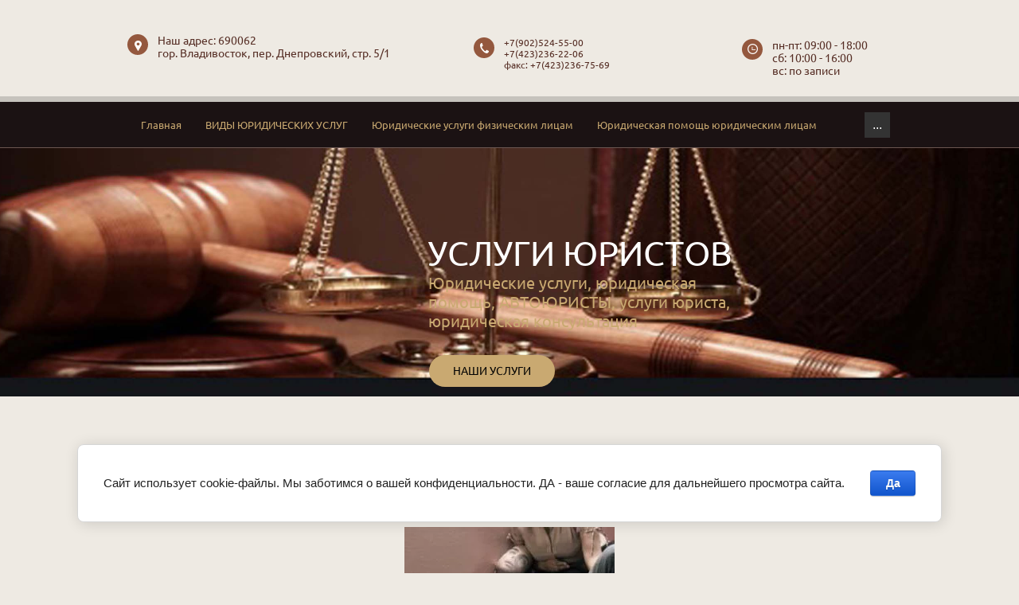

--- FILE ---
content_type: text/html; charset=utf-8
request_url: https://koganiko.ru/uslugi-urista-po-ugolovnim-delam-o-narkotikax-i-psixotropnih-vejestvah
body_size: 24197
content:

 <!doctype html>
 
<html lang="ru">
	 
	<head>
		 
		<meta charset="utf-8">
		 
		<meta name="robots" content="all">
		 <title>Услуги юриста по уголовным делам о наркотиках</title>
<!-- assets.top -->
<meta property="og:title" content="Услуги юриста по уголовным делам о наркотиках и психотропных веществах">
<meta name="twitter:title" content="Услуги юриста по уголовным делам о наркотиках и психотропных веществах">
<meta property="og:description" content="Услуги юриста по уголовным делам о наркотиках и психотропных веществах. Юридическая помощь во Владивостоке и ДВ регионе. Опыт юристов более 25 лет. Представительство в суде">
<meta name="twitter:description" content="Услуги юриста по уголовным делам о наркотиках и психотропных веществах. Юридическая помощь во Владивостоке и ДВ регионе. Опыт юристов более 25 лет. Представительство в суде">
<meta property="og:image" content="https://koganiko.ru/thumb/2/jsS57RGJq_JKAb3mdjCwgg/350r350/d/uslugi_advokata_po_ugolovnym_delam_o_narkotikah_i_psihotropnyh_veshchestvah_0.jpg">
<meta name="twitter:image" content="https://koganiko.ru/thumb/2/jsS57RGJq_JKAb3mdjCwgg/350r350/d/uslugi_advokata_po_ugolovnym_delam_o_narkotikah_i_psihotropnyh_veshchestvah_0.jpg">
<meta property="og:image:type" content="image/jpeg">
<meta property="og:image:width" content="350">
<meta property="og:image:height" content="350">
<meta property="og:type" content="website">
<meta property="og:url" content="https://koganiko.ru/uslugi-urista-po-ugolovnim-delam-o-narkotikax-i-psixotropnih-vejestvah">
<meta property="og:site_name" content="ЮРИСТЫ">
<meta property="fb:admins" content="https://business.facebook.com/settings/info/?business_id=269354771913487">
<meta name="twitter:card" content="summary">
<!-- /assets.top -->
 
		<meta name="description" content="Услуги юриста по уголовным делам о наркотиках и психотропных веществах. Юридическая помощь  по уголовным делам во Владивостоке и ДВ регионе. Опыт юристов более 25 лет. Представительство в суде">
		 
		<meta name="keywords" content="">
		 
		<meta name="SKYPE_TOOLBAR" content="SKYPE_TOOLBAR_PARSER_COMPATIBLE">
		<meta name="viewport" content="width=device-width, height=device-height, initial-scale=1.0, maximum-scale=1.0, user-scalable=no">
		 
		<meta name="msapplication-tap-highlight" content="no"/>
		 
		<meta name="format-detection" content="telephone=no">
		 
		<meta http-equiv="x-rim-auto-match" content="none">
		 
		<!--  -->
		<link rel="stylesheet" href="/g/css/styles_articles_tpl.css">
		 
		<link rel="stylesheet" href="/t/v347/images/css/styles.css">
		 
		<link rel="stylesheet" href="/t/v347/images/css/designblock.scss.css">
		 
		<link rel="stylesheet" href="/t/v347/images/css/s3_styles.scss.css">
		 
		<script src="/g/libs/jquery/1.10.2/jquery.min.js"></script>
		 
		<script src="/g/s3/misc/adaptiveimage/1.0.0/adaptiveimage.js"></script>
		 <meta name="msvalidate.01" content="8AAD084CA3A891A63FA3AB3A338C51A5" />
<meta name="google-site-verification=GajybNR3HgyL4xs-RlWxfn31yVU9Rwjn-wrQ2" />
<meta name="yandex-verification" content="9fa4e21435629821" />

            <!-- 46b9544ffa2e5e73c3c971fe2ede35a5 -->
            <script src='/shared/s3/js/lang/ru.js'></script>
            <script src='/shared/s3/js/common.min.js'></script>
        <link rel='stylesheet' type='text/css' href='/shared/s3/css/calendar.css' /><link rel='stylesheet' type='text/css' href='/shared/highslide-4.1.13/highslide.min.css'/>
<script type='text/javascript' src='/shared/highslide-4.1.13/highslide-full.packed.js'></script>
<script type='text/javascript'>
hs.graphicsDir = '/shared/highslide-4.1.13/graphics/';
hs.outlineType = null;
hs.showCredits = false;
hs.lang={cssDirection:'ltr',loadingText:'Загрузка...',loadingTitle:'Кликните чтобы отменить',focusTitle:'Нажмите чтобы перенести вперёд',fullExpandTitle:'Увеличить',fullExpandText:'Полноэкранный',previousText:'Предыдущий',previousTitle:'Назад (стрелка влево)',nextText:'Далее',nextTitle:'Далее (стрелка вправо)',moveTitle:'Передвинуть',moveText:'Передвинуть',closeText:'Закрыть',closeTitle:'Закрыть (Esc)',resizeTitle:'Восстановить размер',playText:'Слайд-шоу',playTitle:'Слайд-шоу (пробел)',pauseText:'Пауза',pauseTitle:'Приостановить слайд-шоу (пробел)',number:'Изображение %1/%2',restoreTitle:'Нажмите чтобы посмотреть картинку, используйте мышь для перетаскивания. Используйте клавиши вперёд и назад'};</script>
<link rel="icon" href="/favicon.ico" type="image/x-icon">
<link rel="apple-touch-icon" href="/touch-icon-iphone.png">
<link rel="apple-touch-icon" sizes="76x76" href="/touch-icon-ipad.png">
<link rel="apple-touch-icon" sizes="120x120" href="/touch-icon-iphone-retina.png">
<link rel="apple-touch-icon" sizes="152x152" href="/touch-icon-ipad-retina.png">
<meta name="msapplication-TileImage" content="/touch-w8-mediumtile.png"/>
<meta name="msapplication-square70x70logo" content="/touch-w8-smalltile.png" />
<meta name="msapplication-square150x150logo" content="/touch-w8-mediumtile.png" />
<meta name="msapplication-wide310x150logo" content="/touch-w8-widetile.png" />
<meta name="msapplication-square310x310logo" content="/touch-w8-largetile.png" />

<link rel='stylesheet' type='text/css' href='/t/images/__csspatch/5/patch.css'/>

<!--s3_require-->
<link rel="stylesheet" href="/g/basestyle/1.0.1/article/article.css" type="text/css"/>
<link rel="stylesheet" href="/g/basestyle/1.0.1/cookie.message/cookie.message.css" type="text/css"/>
<link rel="stylesheet" href="/g/basestyle/1.0.1/article/article.blue.css" type="text/css"/>
<script type="text/javascript" src="/g/basestyle/1.0.1/article/article.js" async></script>
<link rel="stylesheet" href="/g/basestyle/1.0.1/cookie.message/cookie.message.blue.css" type="text/css"/>
<script type="text/javascript" src="/g/basestyle/1.0.1/cookie.message/cookie.message.js" async></script>
<!--/s3_require-->

		<link rel="stylesheet" href="/g/libs/jquery-popover/0.0.3/jquery.popover.css">
		 
		<script src="/g/libs/jquery-popover/0.0.3/jquery.popover.min.js" type="text/javascript"></script>
		 
		<script src="/g/s3/misc/form/1.0.0/s3.form.js" type="text/javascript"></script>
		 
		<script src="/g/libs/jquery-bxslider/4.1.2/jquery.bxslider.min.js" type="text/javascript"></script>
		  
		<script type="text/javascript" src="/t/v347/images/js/main.js"></script>
		  
		<!--[if lt IE 10]> <script src="/g/libs/ie9-svg-gradient/0.0.1/ie9-svg-gradient.min.js"></script> <script src="/g/libs/jquery-placeholder/2.0.7/jquery.placeholder.min.js"></script> <script src="/g/libs/jquery-textshadow/0.0.1/jquery.textshadow.min.js"></script> <script src="/g/s3/misc/ie/0.0.1/ie.js"></script> <![endif]-->
		<!--[if lt IE 9]> <script src="/g/libs/html5shiv/html5.js"></script> <![endif]-->
		<link rel="stylesheet" href="/t/images/css/bdr.addons.scss.css">
	</head>
	 
	<body>
		 
		<div class="wrapper editorElement layer-type-wrapper" >
			  <div class="side-panel side-panel-33 widget-type-side_panel editorElement layer-type-widget widget-21" data-layers="['widget-2':['tablet-portrait':'inSide','mobile-landscape':'inSide','mobile-portrait':'inSide','tablet-landscape':'inSide'],'widget-6':['tablet-landscape':'onTop','tablet-portrait':'onTop','mobile-landscape':'onTop','mobile-portrait':'onTop']]">
	<div class="side-panel-top">
		<div class="side-panel-button">
			<span class="side-panel-button-icon">
				<span class="side-panel-button-icon-line"></span>
				<span class="side-panel-button-icon-line"></span>
				<span class="side-panel-button-icon-line"></span>
			</span>
		</div>
		<div class="side-panel-top-inner" ></div>
	</div>
	<div class="side-panel-mask"></div>
	<div class="side-panel-content">
		<div class="side-panel-close"></div>		<div class="side-panel-content-inner"></div>
	</div>
</div>  
			<div class="layout layout_center not-columned layout_center_2_id_8_0" >
				<div class="editorElement layer-type-block ui-droppable block-3" >
					<div class="layout column layout_5" >
						      <div class="address-5 widget-3 address-block contacts-block widget-type-contacts_address editorElement layer-type-widget">
        <div class="inner">
            <label class="cell-icon" for="tg5">
                <div class="icon"></div>
            </label>
            <input id="tg5" class="tgl-but" type="checkbox">
            <div class="block-body-drop">
                <div class="cell-text">
                    <div class="title">Адрес:</div>
                    <div class="text_body">
                        Наш адрес:  690062<br />
гор. Владивосток, пер. Днепровский, стр. 5/1
                    </div>
                </div>
            </div>
        </div>
    </div>
  
					</div>
					<div class="layout column layout_6" >
						  	<div class="phones-6 widget-4 phones-block contacts-block widget-type-contacts_phone editorElement layer-type-widget">
		<div class="inner">
			<label class="cell-icon" for="tg-phones-6">
				<div class="icon"></div>
			</label>
			<input id="tg-phones-6" class="tgl-but" type="checkbox">
			<div class="block-body-drop">
				<div class="cell-text">
					<div class="title">Телефон:</div>
					<div class="text_body">
													<div><a href="tel:+7(902)524-55-00">+7(902)524-55-00</a></div><div><a href="tel:+7(423)236-22-06">+7(423)236-22-06</a></div><div><a href="tel:факс: +7(423)236-75-69">факс: +7(423)236-75-69</a></div>											</div>
				</div>
			</div>
		</div>
	</div>
  
					</div>
					<div class="layout column layout_7" >
						  	<div class="schedule-7 widget-5 schedule-block contacts-block widget-type-contacts_schedule editorElement layer-type-widget">
		<div class="inner">
			<label class="cell-icon" for="tg-schedule-7">
				<div class="icon"></div>
			</label>
			<input id="tg-schedule-7" class="tgl-but" type="checkbox">
			<div class="block-body-drop">
				<div class="cell-text">
					<div class="title">График работы:</div>
					<div class="text_body">
						пн-пт: 09:00 - 18:00<br />
сб: 10:00 - 16:00<br />
вс: по записи
					</div>
				</div>
			</div>
		</div>
	</div>
  
					</div>
				</div>
			</div>
			<div class="editorElement layer-type-block ui-droppable block-2" >
				<div class="layout layout_center not-columned layout_3_id_4" >
					<div class="widget-2 horizontal menu-4 wm-widget-menu widget-type-menu_horizontal editorElement layer-type-widget" data-screen-button="more" data-responsive-tl="button" data-responsive-tp="button" data-responsive-ml="columned" data-more-text="..." data-child-icons="0">
						 
						<div class="menu-button">
							Меню
						</div>
						 
						<div class="menu-scroll">
							   <ul><li class="menu-item"><a href="/" ><span class="menu-item-text">Главная</span></a><ul class="level-2"><li><a href="/yuristy" >ЮРИСТЫ</a></li><li><a href="/otzyvy" >Отзывы</a></li><li><a href="/1400195.xml-gz" >Карта сайта</a></li></ul></li><li class="menu-item"><a href="/vidy-yuridicheskih-uslug" ><span class="menu-item-text">ВИДЫ ЮРИДИЧЕСКИХ УСЛУГ</span></a><ul class="level-2"><li><a href="/o-companii-uristi" >О компании ЮРИСТЫ.</a></li><li><a href="/contacts" >Наш адрес</a></li></ul></li><li class="opened menu-item"><a href="/uridicheskie-uslugi-fizicheskim-litsam"  target="_blank"><span class="menu-item-text">Юридические услуги физическим лицам</span></a><ul class="level-2"><li class="opened"><a href="/uslugi-advokata-po-ugolovnym-delam-dlya-fizicheskih-lic" >Услуги адвоката по уголовным делам для физических лиц</a><ul class="level-3"><li><a href="/predstavlenie-interesov-osuzhdennyh-v-mestah-otbyvaniya-nakazaniya"  target="_blank">Представление интересов осуждённых в местах отбывания наказания</a></li><li><a href="/yuridicheskaya-zashchita-pri-pred-yavlenii-obvineniya"  target="_blank">Юридическая защита при предъявлении обвинения</a></li><li><a href="/otvetstvennost-za-fiktivnuyu-registraciyu-tretih-lic"  target="_blank">Ответственность за фиктивную регистрацию третьих лиц</a></li><li><a href="/yuridicheskaya-zashchita-podozrevaemogo-v-vymogatelstve-chuzhogo-imushchestva" >Юридическая защита подозреваемого в вымогательстве чужого имущества</a></li><li><a href="/yuridicheskaya-pomoshch-obvinyaemym-v-moshennichestve" >Юридическая помощь обвиняемым в мошенничестве</a></li><li><a href="/ugolovnaya-otvetstvennost-fizicheskih-lic" >Уголовная ответственность физических лиц</a></li><li><a href="/pravovaya-pomoshch-zhertvam-moshennikov" >Правовая помощь жертвам мошенников</a></li><li><a href="/yuridicheskaya-pomoshch-pri-doprose-svidetelya-ugolovnogo-prestupleniya" >Юридическая помощь при допросе в качеств свидетеля уголовного преступления</a></li><li><a href="/uslugi-urista-po-ugolovnim-delam-fl" >Услуги юриста по уголовным делам физических лиц</a></li><li><a href="/yuridicheskaya-pomoshch-dlya-uslovno-dosrochnogo-osvobozhdeniya" >Юридическая помощь для условно-досрочного освобождения</a></li><li><a href="/zloupotreblenie-doveriem"  target="_blank">Злоупотребление доверием</a></li><li><a href="/prevyshenie-predela-oborony" >Превышение предела необходимой обороны</a></li><li><a href="/podgotovka-yuristami-dokumentov-neobhodimyh-dlya-suda" >Подготовка юристами документов, необходимых для суда</a></li><li class="opened active"><a href="/uslugi-urista-po-ugolovnim-delam-o-narkotikax-i-psixotropnih-vejestvah" >Услуги юриста по уголовным делам о наркотиках</a></li></ul></li><li><a href="/uslugi-yurista-po-sostavleniyu-dogovora-dareniya" >Услуги юриста по составлению договора дарения</a></li><li><a href="/pomoshch-yurista-po-perevodu-doli-v-prave-sobstvennosti-na-parkovochnoe-mesto-v-otdelnyj-ob-ekt" >Помощь юриста по переводу доли в праве собственности на парковочное место в отдельный объект</a></li><li><a href="/poruchitelstvo-po-dogovoru-zajma-yuridicheskie-posledstviya" >Поручительство по договору займа – юридические последствия</a></li><li><a href="/uslugi_autourista" >Услуги АВТОЮРИСТА</a><ul class="level-3"><li><a href="/vozmeshchenie-vreda-avtomobilyu-prichinennomu-bez-dtp"  target="_blank">Возмещение вреда автомобилю, причинённому без ДТП</a></li><li><a href="/pomoshch-yuristov-v-snyatii-aresta-na-avtomobil" >Помощь юристов в снятии ареста на автомобиль</a></li><li><a href="/avtoyurist-ocenka-ushcherba-pri-dtp-i-strahovye-spory" >Автоюрист: оценка ущерба при ДТП и страховые споры</a></li><li><a href="/uslugi-yuristov-po-uregulirovaniyu-konfliktov-v-rezultate-dtp" >Услуги юристов по урегулированию конфликтов в результате ДТП</a></li></ul></li><li><a href="/uridicheskay-pomosh-urista-po-bankrotstvu_fl" >Юридическая помощь юриста по банкротству физических лиц</a></li><li><a href="/uridicheskay-zaschita-prav-sobstvennocti-fizlic" >Юридическая защита прав собственноcти физлиц</a></li><li><a href="/yuridicheskaya-zashchita-interesov-klienta-pri-razdele-imushchestva" >Юридическая защита интересов клиента при разделе имущества</a></li></ul></li><li class="menu-item"><a href="/uridicheskay-pomoch-yuridicheskim-litsam" ><span class="menu-item-text">Юридическая помощь юридическим лицам</span></a><ul class="level-2"><li><a href="/pravovaya-zashchita-beneficiarov-biznesa-po-ugolovnym-delam"  target="_blank">Правовая защита бенефициаров бизнеса по уголовным делам</a></li><li><a href="/yuridicheskie-uslugi-po-registracii-politicheskoj-partii"  target="_blank">Юридические услуги по регистрации политической партии</a></li><li><a href="/yuridicheskoe-soprovozhdenie-investicionnogo-proekta"  target="_blank">Юридическое сопровождение инвестиционного проекта</a></li><li><a href="/uslugi-yuristov-po-izmeneniyu-nazvaniya-organizacii" >Услуги юристов по изменению названия организации</a></li><li><a href="/samolikvidaciya-kompanii-s-pomoshchyu-yuristov"  target="_blank">Самоликвидация компании с помощью юристов</a></li><li><a href="/sostavlenie-soglashenij-i-inyh-slozhnyh-yuridicheskih-dokumentov" >Составление соглашений и иных сложных юридических документов</a></li><li><a href="/yuridicheskoe-soprovozhdenie-pri-oformlenii-dopuska-sro"  target="_blank">Юридическое сопровождение при оформлении допуска СРО</a></li><li><a href="/yuridicheskaya-pomoshch-po-rastorzheniyu-i-vyhodu-iz-dogovora" >Юридическая помощь по расторжению и выходу из договора</a></li><li><a href="/uslugi-yuristov-pri-zaklyuchenii-gosudarstvennogo-kontrakta" >Услуги юристов при заключении государственного контракта</a></li><li><a href="/yuridicheskaya-pomoshch-biznesu-v-voprosah-prirodopolzovaniya" >Юридическая помощь бизнесу в вопросах природопользования</a></li><li><a href="/yuridicheskaya-pomoshch-po-vzyskaniyu-neustojki-s-ispolnitelya" >Юридическая помощь по взысканию неустойки с исполнителя по договору подряда</a></li><li><a href="/uslugi-yuristov-pri-pokupke-gotovoj-firmy" >Услуги юристов при покупке готовой фирмы</a></li><li><a href="/srochnaya-yuridicheskaya-pomoshch-biznesu-vo-vladivostoke" >Срочная юридическая помощь бизнесу во Владивостоке</a></li><li><a href="/uridicheskay-pomosh-urista-po-registracii-predpriyatiy" >Юридическая помощь юриста по регистрации предприятий</a></li><li><a href="/uridicheskie-uslugi-po-soprovozhdeniu-bisnesa" >Юридические услуги по сопровождению бизнеса</a></li><li><a href="/uridicheskay-pomosh-po-vneseniu-izmeneniy-v-uchreditelnye-dokumenti" >Юридическая помощь по внесению изменений в учредительные документы</a></li><li><a href="/uridicheskay-pomosh-po-procedure-bankrotstva_ul" >Юридическая помощь по процедуре банкротства юридических лиц</a></li><li><a href="/uridicheskay-zashchita-yuridicheskih-lic-po-ugolovnym-delam" >Юридическая защита юридических лиц по уголовным делам</a></li><li><a href="/uslugi_urista_po_grazhdanskim-sporam_dlia-uridicheskix_lic" >Услуги юриста по гражданским спорам для юридических лиц</a></li><li><a href="/uslugi-urista-po-zaschite-prav-sobstvennocti-uridicheskix-lits" >Услуги юриста по защите прав собственности юридических лиц</a></li></ul></li><li class="menu-item"><a href="/yurist-po-administrativnym-delam"  target="_blank"><span class="menu-item-text">Юрист по административным делам</span></a></li><li class="menu-item"><a href="/yuridicheskie-uslugi-v-sfere-nedvizhimosti" ><span class="menu-item-text">Юридические услуги в сфере недвижимости</span></a><ul class="level-2"><li><a href="/proverka-yuridicheskoj-chistoty-nedvizhimosti"  target="_blank">Проверка юридической чистоты недвижимости</a></li><li><a href="/yuridicheskaya-pomoshch-po-soglasovaniyu-pereplanirovki-v-kvartire" >Юридическая помощь по согласованию перепланировки в квартире</a></li><li><a href="/uslugi-yuristov-po-osparivaniyu-kadastrovoj-stoimosti-nedvizhimosti-cherez-sud" >Услуги юристов по оспариванию кадастровой стоимости недвижимости через суд</a></li><li><a href="/pomoshch-yuristov-po-privatizacii-zhilya-vo-vladivostoke" >Помощь юристов по приватизации жилья во Владивостоке</a></li><li><a href="/uridicheskie-uslugi-v-soprovogdenii-sdelok-s-nedvizhimostu" >Юридические услуги по сопровождению сделок с недвижимостью</a><ul class="level-3"><li><a href="/yuridicheskaya-pomoshch-v-poluchenii-zhilishchnogo-sertifikata" >Юридическая помощь в получении жилищного сертификата</a></li><li><a href="/yuristy-vladivostoka-po-soprovozhdeniyu-sdelok-s-nedvizhimostyu-v-novostroykakh-goroda" >Сопровождение сделок с новостройками</a></li></ul></li></ul></li><li class="menu-item"><a href="/uridicheskay-pomosh-v-grazhdanskix-sporax-fizicheskix-lits" ><span class="menu-item-text">Юридическая помощь в гражданских спорах физических лиц</span></a><ul class="level-2"><li><a href="/uslugi-yurista-advokata-po-grazhdanskim-delam"  target="_blank">Услуги юриста/адвоката по гражданским делам</a><ul class="level-3"><li><a href="/sostavlenie-vozrazheniya-na-sudebnyj-prikaz"  target="_blank">Составление возражения на судебный приказ</a></li><li><a href="/yuridicheskaya-pomoshch-v-poluchenii-subsidij-po-kommunalnym-platezham"  target="_blank">Юридическая помощь в получении субсидий по коммунальным платежам</a></li><li><a href="/uslugi-yurista-v-poluchenii-obrazovatelnoj-licenzii"  target="_blank">Услуги юриста в получении образовательной лицензии</a></li></ul></li><li><a href="/yuridicheskaya-pomoshch-po-investitsiyam" >Юридическая помощь по инвестициям</a><ul class="level-3"><li><a href="/yuridicheskoe-soprovozhdenie-investicionnyh-proektov-na-dalnem-vostoke" >Юридическое сопровождение инвестиционных проектов на Дальнем востоке</a></li></ul></li><li><a href="/uslugi-yuristov-po-razresheniyu-sporov-v-sfere-zhkh"  target="_blank">Услуги юристов по разрешению споров в сфере ЖКХ</a></li></ul></li><li class="menu-item"><a href="/uslugi-tamozhennogo-yurista-advokata-vo-vladivostoke"  target="_blank"><span class="menu-item-text">Услуги таможенного юриста/адвоката во Владивостоке</span></a></li><li class="menu-item"><a href="/lichnyj-advokat"  target="_blank"><span class="menu-item-text">Личный адвокат</span></a></li><li class="menu-item"><a href="/nalogovyj-yurist"  target="_blank"><span class="menu-item-text">Налоговый юрист</span></a><ul class="level-2"><li><a href="/uslugi-yurista-po-nalogovim-sporam-dlia-uridicheskix-lits" >Услуги юриста по налоговым спорам для юридических лиц</a></li><li><a href="/uchastie-yuristov-v-kameralnoj-nalogovoj-proverke"  target="_blank">Участие юристов в камеральной налоговой проверке</a></li><li><a href="/obzhalovanie-resheniya-nalogovogo-organa-v-sude"  target="_blank">Обжалование решения налогового органа в суде</a></li><li><a href="/yuridicheskaya-pomoshch-po-nalogovym-sporam-fizicheskikh-lits" >Юридическая помощь по налоговым спорам физических лиц</a></li></ul></li><li class="menu-item"><a href="/uridicheskay-zaschita-prav-potrebitelya" ><span class="menu-item-text">Юридическая защита прав потребителя</span></a><ul class="level-2"><li><a href="/yuridicheskaya-pomoshch-v-osparivanii-nekachestvenno-okazannyh-uslug"  target="_blank">Юридическая помощь в оспаривании некачественно оказанных услуг</a></li><li><a href="/yuridicheskaya-pomoshch-po-vozvratu-avtomobilya-v-avtosalon"  target="_blank">Юридическая помощь по возврату автомобиля в автосалон</a></li><li><a href="/yuridicheskaya-zashchita-prav-potrebitelya-v-sfere-turisticheskih-uslug" >Юридическая защита прав потребителя в сфере туристических услуг</a></li><li><a href="/pomoshch-yurista-v-poluchenii-licenzii-na-oruzhie"  target="_blank">Помощь юриста в получении лицензии на оружие</a></li><li><a href="/zashchita-prav-potrebitelya-v-sfere-strahovaniya" >Защита прав потребителя в сфере страхования</a><ul class="level-3"><li><a href="/pravovoj-spor-strahovaniya-po-osago-so-strahovoj-kompaniej" >Правовой спор страхования по ОСАГО со страховой компанией</a></li></ul></li></ul></li><li class="menu-item"><a href="/uslugi-voennogo-yurista" ><span class="menu-item-text">Услуги военного юриста</span></a><ul class="level-2"><li><a href="/vyplaty-opekunu-popechitelyu-pri-gibeli-podopechnogo-v-zone-svo-mnenie-yuristov" >Выплаты опекуну/попечителю при гибели подопечного в зоне СВО/ Мнение юристов</a></li><li><a href="/kak-pri-razvode-podelit-boevye-vyplaty-uchastnika-svo" >Как при разводе поделить боевые выплаты участника СВО</a></li><li><a href="/pravovaya-pomoshch-molodomu-prizyvniku" >Правовая помощь молодому призывнику</a></li><li><a href="/pomoshch-voennogo-yurista-v-osparivanii-reshenij-komandovaniya" >Помощь военного юриста в оспаривании решений командования</a></li><li><a href="/pomoshch-yuristov-pri-postuplenii-na-voennuyu-sluzhbu-po-kontraktu" >Помощь юристов при поступлении на военную службу по контракту</a></li></ul></li><li class="menu-item"><a href="/yuridicheskaya-pomoshch-semejnogo-yurista" ><span class="menu-item-text">Юридическая помощь семейного юриста</span></a><ul class="level-2"><li><a href="/pomoshch-yuristov-v-osparivanii-brachnyh-kontraktov"  target="_blank">Помощь юристов в оспаривании брачных контрактов</a></li><li><a href="/yuridicheskaya-pomoshch-v-rastorzhenii-braka-civilizovannym-putem"  target="_blank">Юридическая помощь в расторжении брака цивилизованным путём</a></li><li><a href="/vzyskanie-alimentov-na-soderzhanie-supruga-ili-suprugi"  target="_blank">Взыскание алиментов на содержание супруга или супруги</a></li><li><a href="/uslugi-yurista-v-procedure-otmeny-otcovstva" >Услуги юриста в процедуре отмены отцовства</a></li><li><a href="/pomoshch-yurista-v-razreshenii-semejnyh-sporov" >Услуги юриста в разрешении семейных споров</a></li><li><a href="/pomoshch-yuristov-pri-ustanovlenii-otcovstva" >Помощь юристов при установлении отцовства</a></li><li><a href="/uslugi-lichnogo-urista" >Услуги личного юриста</a></li></ul></li><li class="menu-item"><a href="/pomoshch-yurista-po-nasledstvennym-delam" ><span class="menu-item-text">Помощь юриста по наследственным делам</span></a><ul class="level-2"><li><a href="/kak-otozvat-prava-nedostojnogo-naslednika-uzhe-vstupivshego-v-nasledstvo-uslugi-yurista"  target="_blank">Как отозвать права недостойного наследника, вступившего в наследство/услуги юриста</a></li><li><a href="/pomoshch-yurista-v-priznanii-rodstva-s-nasledodatelem"  target="_blank">Помощь юриста в признании родства с наследодателем</a></li><li><a href="/dolgi-po-nasledstvu-yuridicheskoe-reshenie-problemy"  target="_blank">Долги по наследству – юридическое решение проблемы</a></li><li><a href="/nasledstvo-i-nasledniki"  target="_blank">Наследство и наследники</a></li></ul></li><li class="menu-item"><a href="/uslugi-zemelnogo-yurista" ><span class="menu-item-text">Услуги земельного юриста</span></a><ul class="level-2"><li><a href="/pomoshch-yurista-pri-smene-vri-zemelnogo-uchastka"  target="_blank">Помощь юриста при смене ВРИ земельного участка</a></li><li><a href="/yurist-po-prodazhe-zemli-s-beshoznym-stroeniem"  target="_blank">Юрист по продаже земли с бесхозным строением</a></li><li><a href="/yuridicheskie-uslugi-po-obzhalovaniyu-otkaza-v-registracii-prava-sobstvennosti-na-zemlyu"  target="_blank">Юридические услуги по обжалованию отказа в регистрации права собственности на землю</a></li><li><a href="/iz-yatie-uchastka-dlya-municipalnyh-nuzhd" >Изъятие участка для муниципальных нужд</a></li><li><a href="/yuridicheskaya-pomoshch-po-razdelu-zemli-mezhdu-naslednikami"  target="_blank">Юридическая помощь по разделу земли между наследниками</a></li><li><a href="/uridicheskay-pomosh-po-zemelnim-sporam-fizlitsam-i-urlitsam" >Юридическая помощь по земельным спорам физлицам</a></li></ul></li><li class="menu-item"><a href="/yuridicheskie-konsultacii" ><span class="menu-item-text">Юридические консультации</span></a><ul class="level-2"><li><a href="/yuridicheskaya-konsultaciya-po-ugolovnym-delam" >Юридическая консультация по уголовным делам</a></li><li><a href="/konsultaciya-yurista-po-trudovomu-pravu" >Консультация юриста по трудовому праву</a></li><li><a href="/konsultaciya-yurista-po-nasledstvennomu-pravu" >Консультация юриста по наследственному праву</a></li><li><a href="/yuridicheskaya-konsultaciya-po-vedeniyu-ved" >Юридическая консультация по ведению ВЭД</a></li><li><a href="/yuridicheskie-konsultacii-po-semejnym-sporam" >Юридические консультации по семейным спорам</a></li><li><a href="/yuridicheskaya-konsultaciya-po-grazhdanskim-sporam" >Юридическая консультация по гражданским спорам</a></li><li><a href="/yuridicheskaya-konsultaciya-po-imushchestvennym-sporam" >Юридическая консультация по имущественным спорам</a></li><li><a href="/yurist-konsultatsiya-pri-bankrotstve-fizicheskogo-litsa" >Юрист консультация при банкротстве физического лица</a></li><li><a href="/espch-europeyskiy-sud-po-pravam-cheloveka" >ESPCH – Европейский суд по правам человека</a></li></ul></li><li class="menu-item"><a href="/yuridicheskaya-pomoshch-v-arbitrazhnyh-sporah" ><span class="menu-item-text">Помощь юристов, арбитражные споры, представительство</span></a><ul class="level-2"><li><a href="/arbitrazhnyj-advokat-po-zashchite-interesov-kreditorov-v-arbitrazhnyh-sporah"  target="_blank">Арбитражный адвокат по защите интересов кредиторов в арбитражных спорах</a></li><li><a href="/uslugi-yuristov-po-soprovozhdeniyu-ispolnitelnogo-proizvodstva" >Услуги юристов по сопровождению исполнительного производства</a></li><li><a href="/yuridicheskaya-pomoshch-yurlitsam-v-arbitrazhnykh-sporakh" >Юридическая помощь в арбитражных спорах во Владивостоке</a></li><li><a href="/uslugi-yurista-po-razresheniyu-trudovykh-sporov" >Услуги юриста по трудовым спорам</a><ul class="level-3"><li><a href="/kak-rastorgnut-srochnyj-trudovoj-dogovor-pravilno" >Как расторгнуть срочный трудовой договор правильно</a></li></ul></li><li><a href="/vynuzhdennyj-progul-posle-nezakonnogo-uvolneniya" >Вынужденный прогул после незаконного увольнения</a></li></ul></li><li class="menu-item"><a href="/yuristy-novosti"  target="_blank"><span class="menu-item-text">ЮРИСТЫ. Новости</span></a><ul class="level-2"><li><a href="/novosti-primorya" >Новости Приморья</a></li><li><a href="/za-mahinacii-s-vethimi-kupyurami-zaderzhany-dvoe-rabotnikov-cb-rossii" >За махинации с ветхими купюрами задержаны двое работников ЦБ России</a></li><li><a href="/delo-killerov-trifonovskoy-bandy-rassmotrit-sud-primorskogo-kraya" >Дело киллеров трифоновской банды рассмотрит суд Приморского края</a></li><li><a href="/neizvestnye-obstrelyali-fermerskij-dom" >Неизвестные обстреляли фермерский дом крупного предпринимателя из Владивостока</a></li><li><a href="/loyalnost-sudebnykh-pristavov" >Почему судебные приставы проявили лояльность к должнику</a></li><li><a href="/ugolovnoe-delo-po-faktu-napadeniya-na-rebenka-brodyachih-sobak-v-arteme" >Уголовное дело по факту нападения на ребёнка бродячих собак в Артёме</a></li><li><a href="/vyvod-sredstv-iz-rf-po-ispolnitelnomu-listu-inostrannymi-kreditorami" >Вывод средств из РФ иностранными кредиторам</a></li><li><a href="/razreshenie-na-ezdu-v-avtomobile-bez-voditelskogo-udostovereniya" >Разрешение на езду в автомобиле без водительского удостоверения</a></li><li><a href="/povyshaetsya-administrativnaya-otvetstvennost-dlya-narushitelej-pravil-pb" >Административная ответственность для нарушителей правил ПБ</a></li><li><a href="/uslugi-yurista-klientam-spasskie-vorota-m" >Услуги юриста клиентам «Спасские ворота-М»</a></li><li><a href="/prava-dejstvij-policii-v-otnoshenii-grazhdan-rasshiryayutsya" >Расширение прав полиции в отношении граждан</a></li><li><a href="/ugolovnoe-delo-o-moshennichestve-zavedeno-na-dal-eko" >Заведено уголовное дело о мошенничестве на «Даль-ЭКО»</a></li><li><a href="/sbyt-narkotikov-i-falshivyh-kupyur-vo-vladivostoke" >Сбыт наркотиков и фальшивых купюр во Владивостоке</a></li><li><a href="/finansovye-piramidy-chernogo-foreksa" >Финансовые пирамиды чёрного Форекса</a></li><li><a href="/reakciya-zhitelya-primorya-predotvratila-tragediyu-na-doroge" >Житель Приморья предотвратил аварию рейсового автобуса</a></li><li><a href="/zaderzhany-gei-otcy-v-ramkah-ugolovnogo-dela-o-torgovle-detmi" >Задержаны геи-отцы в рамках уголовного дела о торговле детьми</a></li><li><a href="/serijnye-krazhi-imushchestva-otkryto-ugolovnoe-delo" >Открыто уголовное дело по факту серийных краж</a></li><li><a href="/kak-rasporyazhayutsya-tovarami-zaderzhannymi-na-tamozhne" >Куда и как поступают товары, задержанные на таможне</a></li><li><a href="/postradali-pri-pokupke-zhilya-poluchite-kompensaciyu" >Пострадали при покупке жилья? Получите компенсацию</a></li><li><a href="/novyj-zakon-protiv-dejstvij-napravlennyh-na-razrushenie-celostnosti-strany" >Закон против  разрушения целостности страны</a></li><li><a href="/novaya-statya-o-nalogovom-moshennichestve-v-uk-rf" >Новая статья о налоговом мошенничестве в УК РФ</a></li><li><a href="/dlya-zavladeniya-chuzhim-imushchestvom-sovershilos-ubijstvo" >Для завладения чужим имуществом совершилось убийство</a></li><li><a href="/vo-chto-ocenyat-vred-prichinennyj-sovetnikom-gendirektora-roskosmosa" >Оценка вреда, причинённого советником гендиректора Роскосмоса</a></li><li><a href="/vzyatka-zloupotreblenie-dolzhnostyu-ubivaet-gosudarstvo" >Взятка и злоупотребление должностью убивает государство</a></li><li><a href="/brakovannye-oboronnye-ob-ekty-sdannye-v-ekspluataciyu-za-vzyatku" >Бракованные оборонные объекты, сданные в эксплуатацию за взятку</a></li><li><a href="/izbienie-shkolnicy-opponentkoj-popalo-na-video-v-socialnye-seti" >В социальные сети попало видео с избиением школьницы</a></li><li><a href="/zakonodatelnye-iniciativy-dlya-avtolyubitelej" >Законодательные инициативы для автолюбителей </a></li><li><a href="/dolzhnost-resurs-dlya-nechistoplotnyh-chinovnikov" >Злоупотребление должностными полномочиями для личного обогащения</a></li><li><a href="/kakie-nalogovye-lgoty-zhdut-rossijskih-dachnikov" >Какие налоговые льготы ждут российских дачников?</a></li><li><a href="/provoz-valyuty-cherez-tamozhnyu-po-deklaracii" >Законный способ провоза валюты по декларации</a></li><li><a href="/dogovor-mezhdu-ooo-isk-sistema-i-zemelnym-departamentom-primorya-priznan-nedejstvitelnym" >Договор  аренды участка земли между застройщиком и департаментом</a></li><li><a href="/bankrotstvo-ooo-vishnevyj-sad-ostanetsya-li-na-plavu-konditerskaya" >Банкротство кондитерской ООО «Вишнёвый сад» за долги</a></li><li><a href="/nochnoe-proisshestvie-na-tolstogo" >Ночное происшествие на Толстого со счастливым финалом</a></li><li><a href="/neizbezhnost-nakazaniya-dlya-alkogolnogo-avto-huligana" >Лишение водительских прав  авто-хулигана</a></li><li><a href="/primorskie-advokaty-vystupili-protiv-ugolovnogo-presledovaniya-svoih-kolleg" >Адвокаты Приморского края выступили в защиту своих коллег</a></li><li><a href="/prinyat-zakon-o-kompensacii-za-narusheniya-uslovij-soderzhaniya-pod-strazhej" >Принят закон о компенсации за нарушения условий содержания под стражей</a></li></ul></li><li class="menu-item"><a href="/yuristy-novoe-v-zakonah" ><span class="menu-item-text">Юристы. Новое в законах Российской Федерации</span></a><ul class="level-2"><li><a href="/uzhestochenie-trebovanij-v-poluchenii-grazhdanstva-rossii" >Ужесточение требований в получении гражданства России</a></li><li><a href="/nalogi-na-hozyajstvennye-postrojki-s-fundamentom-v-2025-godu" >Налоги на хозяйственные постройки с фундаментом в 2025 году</a></li><li><a href="/yuristy-o-snizhenii-sroka-vladeniya-nedvizhimostyu-pri-ee-prodazhe-bez-uplaty-naloga" >Юристы о снижении срока владения недвижимостью при её продаже без уплаты налога</a></li><li><a href="/duma-prinyala-v-i-chtenii-proekt-zakona-o-shtrafah-za-opasnoe-vozhdenie" >Дума приняла в I чтении проект закона о штрафах за опасное вождение</a></li><li><a href="/novye-zakony-vstupayushchie-v-silu-v-avguste-2024-goda" >Новые законы вступающие в силу в августе 2024 года</a></li><li><a href="/zapreshcheno-priblizhatsya-k-zhertve-osuzhdennym-za-nasilstvennye-prestupleniya" >Запрещено приближаться к жертве осуждённым за насильственные преступления</a></li><li><a href="/sdacha-kvartir-posutochno-budet-li-priravnena-k-gostinichnomu-biznesu" >Сдача квартир посуточно будет ли приравнена к гостиничному бизнесу</a></li><li><a href="/zhilye-korrupcionerov-budut-prodavat-s-aukciona" >Распродажа с Аукциона недвижимости, купленной за взятки</a></li><li><a href="/postroit-vtoroj-dom-na-svoyem-uchastke-zemli-mozhno" >Можно ли построить второй дом на своём личном участке земли</a></li></ul></li><li class="menu-item"><a href="/yuristy-poleznoe" ><span class="menu-item-text">Полезные и интересные статьи от юристов</span></a><ul class="level-2"><li><a href="/ocenka-zakonnosti-dejstvij-rabotodatelya"  target="_blank">Оценка законности действий работодателя</a></li><li><a href="/chto-delat-pri-obvinenii-v-pohishchenii-rebenka"  target="_blank">Что делать при обвинении в похищении ребёнка</a></li><li><a href="/pravo-vykupa-zemli-bez-aukciona"  target="_blank">Право выкупа земли без аукциона</a></li><li><a href="/yuristy-o-zaklyuchenii-brachnogo-dogovora-do-braka" >Юристы о заключении брачного договора до брака</a></li><li><a href="/kak-ne-stat-zhertvoj-moshennikov" >Как не стать жертвой мошенников</a></li><li><a href="/kakimi-preimushchestvami-obladayut-soobshchestva-yuristov" >Какими преимуществами обладают сообщества юристов</a></li><li><a href="/konsultaciya-yurista-metod-dlya-opredeleniya-strategii-resheniya-problemy" >КОНСУЛЬТАЦИЯ ЮРИСТА – способ решения юридической проблемы</a></li><li><a href="/chto-sleduet-predprinyat-esli-vy-poluchili-v-nasledstvo-dom-bez-zemli" >Узаконить дом без земли не нарушая  закона</a></li><li><a href="/kakie-oshibki-sovershayutsya-na-doprose-u-sledovatelya" >Ошибки, совершённые обвиняемыми на допросе у следователя</a></li><li><a href="/kakie-predmety-zapreshcheno-provozit-v-lichnom-avtomobile" >Какие предметы запрещено провозить в личном автомобиле?</a></li><li><a href="/kakie-zakony-vstupili-v-silu-v-nachale-2021-goda" >Законы, введённые в действие в 2021 году, вступили в силу</a></li><li><a href="/dovedenie-do-samoubijstva-planka-ugolovnoj-otvetstvennosti" >Доведение до самоубийства карается по уголовной статьё</a></li><li><a href="/priznaki-po-kotorym-arbitrazhnye-sudy-vyyavlyayut-kompanii-po-otmyvaniyu-deneg" >Арбитражные суды выявляют компании по отмыванию денег по некоторым признакам</a></li><li><a href="/kak-vesti-sebya-esli-v-vashem-ofise-provoditsya-obysk" >Советы юриста при обыске в офисе фирмы</a></li><li><a href="/nuzhna-li-yuridicheskaya-pomoshch-advokata-dlya-samogo-advokata" >Потребность в юридической помощи адвоката для самого адвоката</a></li><li><a href="/kak-poluchit-yuridicheskie-uslugi-vo-vladivostoke-i-ne-oshibitsya" >Юрист для оказания  качественных юридических услуг во Владивостоке</a></li><li><a href="/zhit-po-ustarevshim-statyam-zakonov-narushat-zakon" >Новые поправки к устаревшим статьям законов</a></li><li><a href="/korporativnyj-dogovor-vygoden-yuridicheskim-kompaniyam-s-neskolkimi-uchreditelyami" >Корпоративный договор – права и обязанности учредителей</a></li><li><a href="/yuridicheskaya-pomoshch-biznes-novichkam-v-tendernyh-zakupkah" >Помощь юриста начинающим предпринимателям в тендерных закупках</a></li><li><a href="/imeet-li-pravo-ip-poluchit-status-bezrabotnogo" >Безработный индивидуальный предприниматель и его права</a></li><li><a href="/cushchestvovala-li-na-samom-dele-dolzhnost-advokat-dyavola" >Кто мог занимать должность «Адвокат Дьявола»</a></li><li><a href="/chto-predusmatrivaet-zakon-za-lzhesvidetelstvo-v-sude" >Реальное наказание за лжесвидетельство в суде</a></li><li><a href="/chto-zhdet-voditelya-posle-narusheniya-pdd-i-lisheniya-voditelskogo-udostovereniya" >Лишение водительского удостоверения по решению суда</a></li></ul></li></ul> 
						</div>
						 
					</div>
					    
				</div>
			</div>
			<div class="editorElement layer-type-block ui-droppable block-4" >
				<div class="layout layout_center not-columned layout_10_id_14" >
					<div class="editorElement layer-type-block ui-droppable block-5" >
						<div class="editorElement layer-type-text text-2" >
							
							
							
							
							
							
						
						</div>
						<div class="site-name widget-7 widget-type-site_name editorElement layer-type-widget">
							 <a href="http://koganiko.ru"> 						 						 						<div class="sn-wrap">   
							<div class="sn-text">
								УСЛУГИ ЮРИСТОВ
							</div>
							  
						</div>
						 </a> 
				</div>
				<div class="site-description widget-8 widget-type-site_description editorElement layer-type-widget">
					 Юридические услуги, юридическая помощь, АВТОЮРИСТЫ, услуги юриста, юридическая консультация 
				</div>
			</div>
			  	
	
	
	<div class="horizontal_block-15 widget-9 widget-type-block_horizontal editorElement layer-type-widget">
				<div class="header"></div>
		<div class="body">
									<div class="detail">
																									<div class="more"><a  data-wr-class="popover-wrap-15" href="https://koganiko.ru/vidy-yuridicheskih-uslug">Наши услуги</a></div>
			
							</div>
					</div>
	</div>
  
		</div>
	</div>
	<div class="layout layout_center not-columned layout_center_2_id_8_2" >
		<div class="editorElement layer-type-block ui-droppable block-15" >
			<h1 class="h1 widget-26 widget-type-h1 editorElement layer-type-widget">
				Помощь юриста по уголовным делам о наркотиках
			</h1>
			<article class="content-42 content widget-27 widget-type-content editorElement layer-type-widget">




	<h2 style="text-align: center;"><strong>Услуги юриста</strong> <strong>физлицам</strong> по <strong>уголовным делам&nbsp;</strong>&nbsp;о&nbsp;<strong>наркотиках&nbsp;</strong>и психотропных веществах</h2>
<link href="“https:" rel="“canonical”https://koganiko.ru/uslugi-urista-po-ugolovnim-delam-o-narkotikax-i-psixotropnih-vejestvah" />
<p style="text-align:center"><img alt="Услуги адвоката по уголовным делам о наркотиках и психотропных веществах-" src="/d/uslugi_advokata_po_ugolovnym_delam_o_narkotikah_i_psihotropnyh_veshchestvah_0.jpg" style="border-width:0" title="Помощь юристов в уголовных делах о наркотиках и психотропных веществах" /></p>

<p style="text-align: justify;"><span style="text-align: justify;">Статья 228 УК РФ гласит: &laquo;Незаконное приобретение, хранение, перевозка, изготовление, переработка наркотических средств, психотропных веществ или их аналогов, а также незаконные приобретение, хранение, перевозка растений, содержащих </span><strong style="text-align: justify;">наркотические средства</strong><span style="text-align: justify;"> или психотропные вещества, либо их частей, содержащих наркотические средства или психотропные вещества&raquo; грозит, в зависимости от объёмов и целей обнаруженных средств, наказание в виде крупных штрафов или различными сроками тюремного заключения.&nbsp;</span></p>

<p style="text-align: justify;">Обнаружение у человека<strong> наркотических или психотропных веществ </strong>в небольших количествах для собственного употребления наказывается ограничением свободы на срок до 3 лет, либо тюремным сроком до 3 лет, или исправительными работами на срок до 2 лет, или обязательными работами на 480 часов, или штрафом до 40 000 рублей.</p>

<h2 style="text-align: center;"><strong>Услуги юриста&nbsp;</strong>по<strong> уголовным делам</strong> физическим лицам</h2>

<p style="text-align: justify;">По статистике, чаще всего в поле зрения полиции попадают новички &ndash; школьники, студенты, те кто впервые хочет попробовать на себе, что же это такое &ndash; <strong>наркотики</strong>. Не даром говорят, что &laquo;бесплатный сыр бывает в мышеловке&raquo;. Первую дозу распространители<strong> наркотиков </strong>обычно предлагают попробовать бесплатно, возможно &ndash; вторую и третью. Когда поймут, что новичок &laquo;подсел&raquo; на крючок, начинают дозу продавать за деньги. Этот момент нельзя пропустить. <strong>Помощь юриста по уголовным делам о наркотиках и психотропных веществах</strong> может предотвратить трагедию.</p>

<p style="text-align: justify;">Подсаженный на крючок новичок, истратив на <strong>наркотики</strong> свои карманные деньги, начинает подворовывать их сначала &ndash; у родителей, затем &ndash; у знакомых, и, наконец, чтобы добыть денег на дозу, может решиться на <strong>ограбление</strong> случайного прохожего. Если в этот момент он попался полиции, то ему грозит немалый срок, так как к <strong>наркотикам</strong> приплюсуют ещё и ограбление.</p>

<h3 style="text-align: center;"><strong>Наркомания &ndash; болезнь или преступление?</strong></h3>

<p style="text-align: justify;">По сути, молодой человек ещё не потерян для общества. За него переживает его семья, настоящие друзья, а не те, кто предложил ему первую дозу <strong>наркотиков</strong>. Распространителям отравы все равно, что будет с этим молодым человеком, не он, так другой. Для них главное &ndash; деньги. <a href="/promo"><strong><font color="#2980b9">Ю</font><span style="color:#2980b9;">ристы во Владивостоке</span> </strong></a>и Дальневосточном регионе оказывают <strong>юридическую помощь<span style="color:#000000;">&nbsp;</span>по уголовным делам о наркотиках и психотропных веществах</strong>. Вовремя оказанная юридическая помощь может спасти, в прямом смысле, человеку жизнь.</p>

<p style="text-align: justify;">Каждый из нас испытывают ту или иную зависимость к чему-либо: чаю, табаку, кофе или алкоголю, интернету, играм, казино. Но наркомания &ndash;&nbsp;это болезнь. Поражаются не только физические органы, но и личность человека. Если вовремя не помочь ему избавиться от пристрастия к <strong>наркотикам или психотропным веществам</strong>, такой человек будет потерян для общества навсегда. <strong>Юристы</strong> коллегии <strong>адвокатов</strong> дают <a href="/yuridicheskie-konsultacii"><span style="color:#2980b9;"><strong>юридические консультации</strong></span></a> по данному вопросу родителей, родственников наркомана. Причинно-следственная связь будет установлена и определены методы её решения.</p>

<p style="text-align: justify;">Когда речь заходит о лицах, у которых обнаружены <strong>наркотики</strong> в крупном размере, наказание, согласно УК РФ, будет следующее: лишение свободы от 3 до 10 лет и штраф до 500 000 рублей.&nbsp;</p>

<p style="text-align: justify;">Если у человека обнаружены <strong>наркотические или психотропные вещества</strong> в особо крупных размерах, тяжесть наказания увеличивается. Такому лицу грозит срок от 10 до 15 лет и<strong> штраф</strong> в 500 000 рублей и ограничение свободы или без такового.</p>

<p style="text-align: justify;"><span style="color:#000000;">Для тех, кто незаконно распространяет, производит </span><strong><span style="color:#000000;">наркотик</span>и</strong> или <strong>психотропные вещества</strong>, закон предусматривает иные меры наказания.</p>
<script src="https://yastatic.net/es5-shims/0.0.2/es5-shims.min.js"></script><script src="https://yastatic.net/share2/share.js"></script>

<p style="text-align: center;"><a class="mg-but mg-but1" href="/forma">Записаться на приём</a><a class="mg-but mg-but1" href="/otzyvy">Отзывы о нас</a></p>

	
</article>
		</div>
	</div>
	<div class="editorElement layer-type-block ui-droppable block-8" >
		<div class="layout layout_center not-columned layout_21_id_22" >
			  	<div class="editable_block-22 widget-13 editorElement layer-type-widget">
				<div class="header">Страховая компания снижает оценку ущерба или вовсе отказывается платить? Выход есть!</div>		<div class="body">
							<div class="title">Помощь юристов</div>
																<div class="text"><p>В большинстве случаев отказ или занижение выплат по ОСАГО и КАСКО неправомерны. Благодаря независимой экспертизе и помощи юриста вы сможете реально выиграть спор со страховой компанией</p></div>
										<div class="more"><a  data-wr-class="popover-wrap-22" href="https://koganiko.ru/yuristy">Перейти к Услугам</a></div>
						<div class="clear"></div>
		</div>
	</div>
  
		</div>
	</div>
	<div class="layout layout_center not-columned layout_center_2_id_8_4" >
		  	
	
	
	
	
	<div class="bx-reviews reviews-23 widget-14 horizontal widget-type-reviews editorElement layer-type-widget"
		 data-slider="0,0,0,0,0"
		 data-swipe="0,0,0,0,0"
		 data-setting-mode="horizontal"
		 data-setting-pause="4000"
		 data-setting-auto="1"
		 data-setting-controls="1,1,1,1,1"
		 data-setting-pager="1,1,1,1,1"
		 data-setting-pager_selector=".reviews-23 .pager-wrap"
		 data-setting-prev_selector=".reviews-23 .prev"
		 data-setting-next_selector=".reviews-23 .next"
		 data-setting-count="3"
		 data-setting-columns="auto,3,3,2,1"
		 data-setting-move=""
		 data-setting-prev_text=""
		 data-setting-next_text=""
		 data-setting-auto_controls_selector=".reviews-23 .auto_controls"
		 data-setting-auto_controls="0,0,0,0,0"
		 data-setting-autoControlsCombine="0"
	>
		<div class="header">
			<div class="header_text">Наша работа</div>
					</div>
				<div class="list-wr">
			<div class="swipe-shadow-left"></div>
			<div class="swipe-shadow-right"></div>
			<div class="body">
				<div class="list">
											<div class="item-outer">
							<div class="item">
																																													<div class="image">
												<span class="img-convert img-cover">
													<img src="/thumb/2/eL_w-uw2UyzISxl1OC6IKQ/116c/d/yurist_po_soprovozhdeniyu_sdelok_s_nedvizhimostyu.jpg" alt="">
												</span>
																							</div>
																																																			<div class="author">
										<span class="name">Юридическое сопровождение сделок с недвижимостью</span>
																					<span class="date">
																																					
																							</span>
																			</div>
																																<div class="text"></div>
																						</div>
						</div>
											<div class="item-outer">
							<div class="item">
																																													<div class="image">
												<span class="img-convert img-cover">
													<img src="/thumb/2/nTMylXwd0ghFG2YM4JB0fA/116c/d/pomoshch_avtoyurista.jpg" alt="">
												</span>
																							</div>
																																																			<div class="author">
										<span class="name">Услуги АВТОЮРИСТА. Юридическая помощь</span>
																					<span class="date">
																																					
																							</span>
																			</div>
																																<div class="text"></div>
																						</div>
						</div>
											<div class="item-outer">
							<div class="item">
																																													<div class="image">
												<span class="img-convert img-cover">
													<img src="/thumb/2/zZKTNSCn-nxCqkOp69bTKw/116c/d/yuridicheskie_uslugi_po_registracii_kompanij.jpg" alt="">
												</span>
																							</div>
																																																			<div class="author">
										<span class="name">Юридическая помощь по регистрации предприятия</span>
																					<span class="date">
																																					
																							</span>
																			</div>
																																<div class="text"></div>
																						</div>
						</div>
											<div class="item-outer">
							<div class="item">
																																													<div class="image">
												<span class="img-convert img-cover">
													<img src="/thumb/2/zJ5c0UZEgCpaeTEfKxSKBA/116c/d/soprovozhdenie_biznesa_yuridicheskaya_usluga_yurlicam.jpg" alt="">
												</span>
																							</div>
																																																			<div class="author">
										<span class="name">Юридические услуги по сопровождению бизнеса</span>
																					<span class="date">
																																					
																							</span>
																			</div>
																																<div class="text"></div>
																						</div>
						</div>
											<div class="item-outer">
							<div class="item">
																																													<div class="image">
												<span class="img-convert img-cover">
													<img src="/thumb/2/Lj03aSWqyYnclzZZXNGr2Q/116c/d/yuridicheskie_uslugi_po_bankrotstvu_yuridicheskih_lic.jpg" alt="">
												</span>
																							</div>
																																																			<div class="author">
										<span class="name">Юридическая помощь по процедуре банкротства юридических лиц</span>
																					<span class="date">
																																					
																							</span>
																			</div>
																																<div class="text"></div>
																						</div>
						</div>
											<div class="item-outer">
							<div class="item">
																																													<div class="image">
												<span class="img-convert img-cover">
													<img src="/thumb/2/BOw0ZequYYHP-RSxo3lMRg/116c/d/yurist_po_nalogovym_sporam_fizlic.jpg" alt="">
												</span>
																							</div>
																																																			<div class="author">
										<span class="name">Юридическая помощь по налоговым спорам для физических лиц</span>
																					<span class="date">
																																					
																							</span>
																			</div>
																																<div class="text"></div>
																						</div>
						</div>
											<div class="item-outer">
							<div class="item">
																																													<div class="image">
												<span class="img-convert img-cover">
													<img src="/thumb/2/m7HrLaI3lez9gQSz4hFLwQ/116c/d/uslugi_yurista_v_zashchite_prav_potrebitelya.jpg" alt="">
												</span>
																							</div>
																																																			<div class="author">
										<span class="name">Юридическая защита прав потребителя</span>
																					<span class="date">
																																					
																							</span>
																			</div>
																																<div class="text"></div>
																						</div>
						</div>
											<div class="item-outer">
							<div class="item">
																																													<div class="image">
												<span class="img-convert img-cover">
													<img src="/thumb/2/0g9ct4MFFXVVK2w9EOgTuA/116c/d/uslugi_yurista_po_vneseniyu_izmenenij_v_uchr_dokumenty.jpg" alt="">
												</span>
																							</div>
																																																			<div class="author">
										<span class="name">Юридическая помощь по внесению изменений в учредительные документы</span>
																					<span class="date">
																																					
																							</span>
																			</div>
																																<div class="text"></div>
																						</div>
						</div>
											<div class="item-outer">
							<div class="item">
																																													<div class="image">
												<span class="img-convert img-cover">
													<img src="/thumb/2/q3O4ZBmt_lqlmTajLh6MUQ/116c/d/konsultacii_yuristov_dlya_fizicheskih_i_yuridicheskih_lic.jpg" alt="">
												</span>
																							</div>
																																																			<div class="author">
										<span class="name">Юридические консультации для физических и юридических  лиц</span>
																					<span class="date">
																																					
																							</span>
																			</div>
																																<div class="text"></div>
																						</div>
						</div>
									</div>
			</div>
		</div>
		<div class="footer"><a class="all" href="https://koganiko.ru">Мы работаем для вас</a></div>							<div class="controls">
				<span class="prev"></span>
				<span class="next"></span>
			</div>
			
		<div class="bx-pager-wrap">
			<div class="bx-auto_controls">
									<div class="bx-auto_controls">
				<div class="auto_controls"></div>
			</div>
			
									<div class="pager-wrap"></div>
			
			</div>
		</div>
	</div>
  
	</div>
	<div class="editorElement layer-type-block ui-droppable block-9" >
		<div class="layout layout_center not-columned layout_24_id_40" >
			<div class="editorElement layer-type-block ui-droppable block-14" >
				<div class="layout column layout_38" >
					<div class="site-copyright widget-24 widget-type-site_copyright editorElement layer-type-widget">
						   Copyright &copy; 2016 - 2026						<br />
						 
					</div>
					<div class="counters"><!-- Global site tag (gtag.js) - Google Analytics -->
<script async src="https://www.googletagmanager.com/gtag/js?id=UA-148616744-1"></script>
<script>
  window.dataLayer = window.dataLayer || [];
  function gtag(){dataLayer.push(arguments);}
  gtag('js', new Date());

  gtag('config', 'UA-148616744-1');
</script>

<!-- Google Tag Manager -->
<script>(function(w,d,s,l,i){w[l]=w[l]||[];w[l].push({'gtm.start':
new Date().getTime(),event:'gtm.js'});var f=d.getElementsByTagName(s)[0],
j=d.createElement(s),dl=l!='dataLayer'?'&l='+l:'';j.async=true;j.src=
'https://www.googletagmanager.com/gtm.js?id='+i+dl;f.parentNode.insertBefore(j,f);
})(window,document,'script','dataLayer','GTM-TBVJMRH');</script>
<!-- End Google Tag Manager -->

<!-- Yandex.Metrika informer -->
<a href="https://metrika.yandex.ru/stat/?id=62465293&amp;from=informer"
target="_blank" rel="nofollow"><img src="https://informer.yandex.ru/informer/62465293/3_1_EC2020FF_CC0000FF_1_pageviews"
style="width:88px; height:31px; border:0;" alt="Яндекс.Метрика" title="Яндекс.Метрика: данные за сегодня (просмотры, визиты и уникальные посетители)" class="ym-advanced-informer" data-cid="62465293" data-lang="ru" /></a>
<!-- /Yandex.Metrika informer -->

<!-- Yandex.Metrika counter -->
<script type="text/javascript" >
   (function(m,e,t,r,i,k,a){m[i]=m[i]||function(){(m[i].a=m[i].a||[]).push(arguments)};
   m[i].l=1*new Date();k=e.createElement(t),a=e.getElementsByTagName(t)[0],k.async=1,k.src=r,a.parentNode.insertBefore(k,a)})
   (window, document, "script", "https://mc.yandex.ru/metrika/tag.js", "ym");

   ym(62465293, "init", {
        clickmap:true,
        trackLinks:true,
        accurateTrackBounce:true,
        webvisor:true
   });
</script>
<noscript><div><img src="https://mc.yandex.ru/watch/62465293" style="position:absolute; left:-9999px;" alt="" /></div></noscript>
<!-- /Yandex.Metrika counter -->
<!--__INFO2026-02-01 01:14:07INFO__-->
</div>
				</div>
				<div class="layout column layout_35" >
					<div class="editorElement layer-type-block ui-droppable block-13" >
						      <div class="address-37 widget-23 address-block contacts-block widget-type-contacts_address editorElement layer-type-widget">
        <div class="inner">
            <label class="cell-icon" for="tg37">
                <div class="icon"></div>
            </label>
            <input id="tg37" class="tgl-but" type="checkbox">
            <div class="block-body-drop">
                <div class="cell-text">
                    <div class="title">Адрес:</div>
                    <div class="text_body">
                        Наш адрес:  690062<br />
гор. Владивосток, пер. Днепровский, стр. 5/1
                    </div>
                </div>
            </div>
        </div>
    </div>
    	<div class="phones-36 widget-22 phones-block contacts-block widget-type-contacts_phone editorElement layer-type-widget">
		<div class="inner">
			<label class="cell-icon" for="tg-phones-36">
				<div class="icon"></div>
			</label>
			<input id="tg-phones-36" class="tgl-but" type="checkbox">
			<div class="block-body-drop">
				<div class="cell-text">
					<div class="title">Телефон:</div>
					<div class="text_body">
													<div><a href="tel:+7(902)524-55-00">+7(902)524-55-00</a></div><div><a href="tel:+7(423)236-22-06">+7(423)236-22-06</a></div><div><a href="tel:факс: +7(423)236-75-69">факс: +7(423)236-75-69</a></div>											</div>
				</div>
			</div>
		</div>
	</div>
  
					</div>
				</div>
				<div class="layout column layout_39" >
					<div class="mega-copyright widget-25 [param.main_params.logo_type.css_class] widget-type-mega_copyright editorElement layer-type-widget">
						<span style='font-size:14px;' class='copyright'><!--noindex--><span style="text-decoration:underline; cursor: pointer;" onclick="javascript:window.open('https://megagr'+'oup.ru/?utm_referrer='+location.hostname)" class="copyright"><img src="/g/mlogo/svg/megagroup-ru-megagroup-ru-light.svg" alt="Сайт от Мегагарупп - Ваш успех в онлайн"></span><!--/noindex--></span>
					</div>
				</div>
			</div>
		</div>
	</div>
</div>
<script type="text/javascript" src="//cp.onicon.ru/loader/5c9b3ad8b887eed4418b49b6.js"></script>


<!-- assets.bottom -->
<!-- </noscript></script></style> -->
<script src="/my/s3/js/site.min.js?1769681696" ></script>
<script >/*<![CDATA[*/
var megacounter_key="0dabcbb0b83d19701b78b62bacc1e77e";
(function(d){
    var s = d.createElement("script");
    s.src = "//counter.megagroup.ru/loader.js?"+new Date().getTime();
    s.async = true;
    d.getElementsByTagName("head")[0].appendChild(s);
})(document);
/*]]>*/</script>


					<!--noindex-->
		<div id="s3-cookie-message" class="s3-cookie-message-wrap">
			<div class="s3-cookie-message">
				<div class="s3-cookie-message__text">
					Сайт использует cookie-файлы. Мы заботимся о вашей конфиденциальности. ДА - ваше согласие для дальнейшего просмотра сайта.
				</div>
				<div class="s3-cookie-message__btn">
					<div id="s3-cookie-message__btn" class="g-button">
						Да
					</div>
				</div>
			</div>
		</div>
		<!--/noindex-->
	
<script >/*<![CDATA[*/
$ite.start({"sid":1393771,"vid":1400195,"aid":1652680,"stid":1,"cp":21,"active":true,"domain":"koganiko.ru","lang":"ru","trusted":false,"debug":false,"captcha":3,"onetap":[{"provider":"vkontakte","provider_id":"51961102","code_verifier":"Zjj2QcmGhMY4yZMMjYYg5MQx2Mj0TTN53U5UTQYE2TM"}]});
/*]]>*/</script>
<!-- /assets.bottom -->
</body>
 
</html>

--- FILE ---
content_type: text/css
request_url: https://koganiko.ru/t/v347/images/css/styles.css
body_size: 12391
content:
@import "fonts.css";
html{font-family:sans-serif;-ms-text-size-adjust:100%;-webkit-text-size-adjust:100%;}body{margin:0;background: #fff;}body::before{content:""; height: 1px; display: block; margin-top: -1px;}article,aside,details,figcaption,figure,footer,header,hgroup,main,menu,nav,section,summary{display:block}audio,canvas,progress,video{display:inline-block;vertical-align:baseline}audio:not([controls]){display:none;height:0}[hidden],template{display:none}a{background-color:transparent;color:inherit;}a:active,a:hover{outline:0}abbr[title]{border-bottom:1px dotted}b,strong{font-weight:bold}dfn{font-style:italic}h1{margin: 0; font-size: inherit; font-weight: inherit;}mark{background:#ff0;color:#000}small{font-size:80%}sub,sup{font-size:75%;line-height:0;position:relative;vertical-align:baseline}sup{top:-0.5em}sub{bottom:-0.25em}img{border:0}svg:not(:root){overflow:hidden}figure{margin:1em 40px}hr{box-sizing:content-box;height:0}pre{overflow:auto}code,kbd,pre,samp{font-family:monospace,monospace;font-size:1em}button,input,optgroup,select,textarea{color:#000;font:inherit;margin:0}button{overflow:visible}button,select{text-transform:none}button,html input[type="button"],input[type="reset"],input[type="submit"]{-webkit-appearance:button;cursor:pointer}button[disabled],html input[disabled]{cursor:default}button::-moz-focus-inner,input::-moz-focus-inner{border:0;padding:0}input{line-height:normal}input[type="checkbox"],input[type="radio"]{box-sizing:border-box;padding:0}input[type="number"]::-webkit-inner-spin-button,input[type="number"]::-webkit-outer-spin-button{height:auto}input[type="search"]{-webkit-appearance:textfield;box-sizing:content-box}input[type="search"]::-webkit-search-cancel-button,input[type="search"]::-webkit-search-decoration{-webkit-appearance:none}fieldset{border:1px solid silver;margin:0 2px;padding:.35em .625em .75em}legend{border:0;padding:0}textarea{overflow:auto}optgroup{font-weight:bold}table{border-collapse:collapse;border-spacing:0}
body.noscroll {overflow: hidden !important;}
.removed, .hidden { display: none !important;}
.editorElement, .layout {
	box-sizing: border-box;
	padding-top: .02px;
	padding-bottom: .02px;
}
.editorElement { word-wrap: break-word;}
.vertical-middle {white-space: nowrap;}
.vertical-middle>* {white-space: normal;display: inline-block;vertical-align: middle;}
.vertical-middle::after {height: 100%;width: 0;display: inline-block;vertical-align: middle;content: "";}
.wrapper {margin: 0 auto;height: auto !important;height: 100%;min-height: 100%;min-height: 100vh;overflow: hidden;max-width: 100%;}
.editorElement .removed+.delimiter, .editorElement .delimiter:first-child {display: none;}
.wm-input-default {border: none; background: none; padding: 0;}
/* tooltip */
@keyframes show_hide {
	0% { left:85%; opacity: 0; width: auto; height: auto; padding: 5px 10px; font-size: 12px;}
	20% { left: 100%; opacity: 1; width: auto; height: auto; padding: 5px 10px; font-size: 12px;}
	100% { left: 100%; opacity: 1; width: auto; height: auto; padding: 5px 10px; font-size: 12px;}
}
@keyframes show_hide_after {
	0% {width: 5px; height: 5px;}
	100% {width: 5px; height: 5px;}
}
/* tooltip for horizontal */
@keyframes horizontal_show_hide {
	0% { top:95%; opacity: 0; width: 100%; height: auto; padding: 5px 10px; font-size: 12px;}
	20% { top: 100%; opacity: 1; width: 100%; height: auto; padding: 5px 10px; font-size: 12px;}
	100% { top: 100%; opacity: 1; width: 100%; height: auto; padding: 5px 10px; font-size: 12px;}
}
.wm-tooltip {display: none;position: absolute;z-index:100;top: 0;left: 100%;background: #FBFDDD;color: #CA3841;padding: 5px 10px;border-radius: 3px;box-shadow: 1px 2px 3px rgba(0,0,0,.3); white-space: nowrap; box-sizing: border-box;}
.wm-tooltip::after {content: "";font-size: 0;background: inherit;width: 5px;height: 5px;position: absolute;top: 50%;left: -3px;margin: -2px 0 0;box-shadow: 0 1px 0 rgba(0,0,0,.1), 0 2px 0 rgba(0,0,0,.1);transform: rotate(45deg);}
.error .wm-tooltip {display: block;padding: 0;font-size: 0;animation: show_hide 4s;}
.error .wm-tooltip::after {width: 0;height: 0;animation: show_hide_after 4s;}
.horizontal_mode .wm-tooltip {top: 100%; left: 0; width: 100%; white-space: normal; margin: 5px 0 0; text-align: center;}
.horizontal_mode .wm-tooltip::after {left: 50%; top: 0; margin: -2px 0 0; box-shadow: 0 -1px 0 rgba(0,0,0,.1), 0 -2px 0 rgba(0,0,0,.1);}
.error .horizontal_mode .wm-tooltip, .horizontal_mode .error .wm-tooltip {animation: horizontal_show_hide 4s;}

table.table0 td, table.table1 td, table.table2 td, table.table2 th {
	padding:5px;
	border:1px solid #dedede;
	vertical-align:top;
}
table.table0 td { border:none; }
table.table2 th {
	padding:8px 5px;
	background:#eb3c3c;
	border:1px solid #dedede;
	font-weight:normal;
	text-align:left;
	color:#fff;
}
.for-mobile-view { overflow: auto; }
.side-panel { display: none;}
body { font-family: Arial, Helvetica, sans-serif; font-size: 12px; color: #000000; font-style: normal; line-height: 1.2; letter-spacing: 0; text-align: left; text-indent: 0; text-transform: none; text-decoration: none; background: #eeeae3; z-index: 2;}
.wrapper .layout_center_2_id_8_0 { margin-top: 0; margin-left: auto; margin-right: auto; width: 960px;}
.wrapper .layout_center_2_id_8_2 { margin-top: 0; margin-left: auto; margin-right: auto; width: 960px;}
.wrapper .layout_center_2_id_8_4 { margin-top: 0; margin-left: auto; margin-right: auto; width: 960px;}
.wrapper { border: none; position: relative; font-family: Arial, Helvetica, sans-serif; font-size: 12px; color: #000000; font-style: normal; line-height: 1.2; letter-spacing: 0; text-align: left; text-indent: 0; text-transform: none; text-decoration: none; z-index: 3; display: block;}
.block-15 { margin: 60px 0 123px; position: relative; font-size: 22px; text-decoration: none; top: 0; left: 0; width: auto; min-height: 0; z-index: 7; display: block; right: 0;}
.widget-27 { margin: 0; position: relative; font-family: Ubuntu, sans-serif; font-size: 16px; color: #292929; text-decoration: none; top: 0; left: 0; z-index: 2; display: block; width: auto; right: 0;}
.content-preview { width: 200px; height: 100px; background: #ccc;}
.content-42 .pics-1 { display: -webkit-flex; display: flex; -webkit-justify-content: center; -moz-justify-content: center; justify-content: center; -webkit-align-items: flex-start; -moz-align-items: flex-start; align-items: flex-start; -webkit-flex-wrap: wrap; -moz-flex-wrap: wrap; flex-wrap: wrap;}
.content-42 .pics-1 img { padding: 9px; margin: 5px; border: 1px solid rgba(0,0,0,0); box-sizing: content-box; width: auto; height: auto; max-width: 100%; color: #000000; text-decoration: none; -webkit-border-radius: 11px; -moz-border-radius: 11px; border-radius: 11px; -webkit-box-shadow: 0 0 0 transparent; -moz-box-shadow: 0 0 0 transparent; box-shadow: 0 0 0 transparent; background: #ffffff;}
.content-42 .pics-1 img:hover, 
.content-42 .pics-1 img.hover, 
.content-42 .pics-1 img.active { border: 1px solid #c1b7a6; -webkit-box-shadow: 0px 2px 5px  rgba(0,0,0,0.25); -moz-box-shadow: 0px 2px 5px  rgba(0,0,0,0.25); box-shadow: 0px 2px 5px  rgba(0,0,0,0.25);}
.content-42 .pics-2 { display: -webkit-flex; display: flex; -webkit-justify-content: center; -moz-justify-content: center; justify-content: center; -webkit-align-items: flex-start; -moz-align-items: flex-start; align-items: flex-start; -webkit-flex-wrap: wrap; -moz-flex-wrap: wrap; flex-wrap: wrap;}
.content-42 .pics-2 img { margin: 5px; box-sizing: content-box; width: auto; height: auto; max-width: 100%;}
.widget-26 { margin: 0 0 9px; position: relative; font-family: Ubuntu, sans-serif; text-align: center; text-decoration: none; top: 0; left: 0; z-index: 1; box-sizing: border-box; font-weight: normal; width: auto; right: 0; padding-bottom: 17px; -webkit-box-shadow: inset 0px -1px 0px  rgba(214,189,158,0.76); -moz-box-shadow: inset 0px -1px 0px  rgba(214,189,158,0.76); box-shadow: inset 0px -1px 0px  rgba(214,189,158,0.76);}
h2 { box-sizing: border-box; font-size: 18px; margin-top: 15px; margin-bottom: 15px; font-weight: normal; font-style: normal; font-family: Ubuntu, sans-serif; text-align: center;}
h3 { box-sizing: border-box; font-size: 16px; margin-top: 15px; margin-bottom: 15px; font-weight: normal; font-style: normal; font-family: Ubuntu, sans-serif; text-align: center;}
h4 { box-sizing: border-box; font-size: 15px; margin-top: 15px; margin-bottom: 15px; font-weight: normal; font-style: normal; font-family: Ubuntu, sans-serif; text-align: center;}
h5 { box-sizing: border-box; font-size: 14px; margin-top: 15px; margin-bottom: 15px; font-weight: normal; font-style: normal; font-family: Ubuntu, sans-serif; text-align: center;}
h6 { box-sizing: border-box; font-size: 13px; margin-top: 15px; margin-bottom: 15px; font-weight: normal; font-style: normal; font-family: Ubuntu, sans-serif; text-align: center;}
.block-2 .layout_3_id_4 { display: -webkit-flex; display: flex; -webkit-flex-direction: column; -moz-flex-direction: column; flex-direction: column; margin-top: 0; margin-left: auto; margin-right: auto; width: 960px;}
.block-2 { margin: 31px 0 0; position: relative; text-decoration: none; top: 0; left: 0; width: auto; min-height: 0; background: #1b1213; z-index: 6; right: 0; -webkit-box-shadow: inset 0px -1px 0px  #6b5651, 0px -7px 0px  rgba(0,0,0,0.17); -moz-box-shadow: inset 0px -1px 0px  #6b5651, 0px -7px 0px  rgba(0,0,0,0.17); box-shadow: inset 0px -1px 0px  #6b5651, 0px -7px 0px  rgba(0,0,0,0.17);}
.widget-6 { margin: -43px 0 11px 774px; position: relative; font-size: 0; color: #c9a971; text-decoration: none; top: 0; left: 0; z-index: 3; box-sizing: border-box; display: -webkit-flex; display: flex; width: 184px; min-height: 29px; -webkit-border-radius: 100px; -moz-border-radius: 100px; border-radius: 100px; background: #2f1d1a; padding-top: 4px; padding-bottom: 4px; visibility: visible; -webkit-justify-content: flex-start; -moz-justify-content: flex-start; justify-content: flex-start;}
.search-9 form { box-sizing: border-box; display: -webkit-flex; display: flex; -webkit-flex: 1 0 auto; -moz-flex: 1 0 auto; flex: 1 0 auto; -webkit-align-items: center; -moz-align-items: center; align-items: center;}
.search-9 input { padding: 4px 4px 4px 18px; margin: 0; box-sizing: border-box; vertical-align: top; font-size: 12px; -webkit-flex: 1 0 auto; -moz-flex: 1 0 auto; flex: 1 0 auto; outline: none; min-height: 24px; width: 0; height: 0; max-width: 100%; font-family: Ubuntu, sans-serif; color: #c9a971; line-height: 1.2; letter-spacing: 0; text-align: left; text-indent: 0; text-transform: none; text-decoration: none;}
.search-9 button { padding: 3px 4px; margin: 0 0 0 5px; box-sizing: border-box; vertical-align: top; background: url("../images/search.png") left 50% top 50% / auto auto no-repeat; font-size: 14px; outline: none; min-width: 24px; min-height: 24px; color: #c9a971; line-height: 1.2; letter-spacing: 0; text-align: left; text-indent: 0; text-transform: none; text-decoration: none; visibility: visible;}
.search-9 button span { box-sizing: border-box; display: inline-block; min-width: 14px;}
.search-9 input:focus { outline: none;}
.search-9 button:focus { outline: none;}
.search-9 .slide_search { -webkit-transition: 0.5s; -moz-transition: 0.5s; -o-transition: 0.5s; -ms-transition: 0.5s; transition: 0.5s;}
.search-9 ::-webkit-input-placeholder { color: #c9a971;}
.search-9 ::-moz-placeholder { color: #c9a971;}
.search-9 :-ms-input-placeholder { color: #c9a971;}
.widget-2 { padding: 0 2px; margin: 0; position: relative; text-align: flex-start; text-decoration: none; top: 0; left: 0; z-index: 2; box-sizing: border-box; display: -webkit-flex; display: flex; width: 960px; right: 0; -webkit-justify-content: flex-start; -moz-justify-content: flex-start; justify-content: flex-start; min-height: 53px;}
.menu-4 .menu-button { box-sizing: border-box; display: none; position: absolute; left: 100%; top: 0; width: 50px; min-height: 50px; padding: 10px 15px; background: #333; color: #fff; font-size: 17px;}
.menu-4 .menu-scroll { display: -webkit-flex; display: flex; width: 100%; -webkit-justify-content: inherit; -moz-justify-content: inherit; justify-content: inherit;}
.menu-4 .menu-scroll > ul { padding: 0; margin: 0; list-style: none; box-sizing: border-box; display: -webkit-flex; display: flex; flex-flow: row nowrap; width: 100%; -webkit-justify-content: inherit; -moz-justify-content: inherit; justify-content: inherit;}
.menu-4 .menu-scroll > ul > li.home-button > a { padding: 5px 15px; margin: 2px; cursor: pointer; display: -webkit-flex; display: flex; background: url("../images/wm_menu_home.png") left 50% top 50% no-repeat; box-sizing: border-box; text-decoration: none; color: #000; font-size: 0; line-height: 1.4; -webkit-align-items: center; -moz-align-items: center; align-items: center;}
.menu-4 .menu-scroll > ul > li.delimiter { margin: auto 2px; -webkit-border-radius: 10px; -moz-border-radius: 10px; border-radius: 10px; height: 0; width: 10px; min-height: 10px; background: #d6d6d6;}
.menu-4 .menu-scroll > ul > li.menu-item { padding: 0; margin: 0; display: -webkit-flex; display: flex; -webkit-flex: 0 1 auto; -moz-flex: 0 1 auto; flex: 0 1 auto; box-sizing: border-box; position: relative;}
.menu-4 .menu-scroll > ul ul { padding: 5px; margin: 5px 0 0; position: absolute; top: 100%; left: 0; background: rgba(18,12,10,0.83); list-style: none; width: 210px; display: none; z-index: 10; box-sizing: border-box; text-align: flex-start; text-decoration: none;}
.menu-4 .menu-scroll > ul ul > li { padding: 0; margin: 0; display: block; position: relative;}
.menu-4 .menu-scroll > ul ul > li > a { padding: 9px 10px 9px 17px; cursor: pointer; display: block; box-sizing: border-box; text-decoration: none; color: #c9a971; font-size: 13px; line-height: 1.4; font-family: Ubuntu, sans-serif; text-align: flex-start; -webkit-box-shadow: inset 0px -1px 0px  rgba(214,189,158,0.15); -moz-box-shadow: inset 0px -1px 0px  rgba(214,189,158,0.15); box-shadow: inset 0px -1px 0px  rgba(214,189,158,0.15); margin-top: 2px; margin-bottom: 2px; position: relative;}
.menu-4 .menu-scroll > ul ul > li > a:hover, 
.menu-4 .menu-scroll > ul ul > li > a.hover, 
.menu-4 .menu-scroll > ul ul > li > a.active { color: #feeeda; -webkit-box-shadow: inset 0px -1px 0px  #feeeda; -moz-box-shadow: inset 0px -1px 0px  #feeeda; box-shadow: inset 0px -1px 0px  #feeeda;}
.menu-4 .menu-scroll > ul > li.more-button .menu-item-image { display: none;}
.menu-4 .menu-scroll > ul ul ul { margin: 0 0 0 8px; position: absolute; left: 100%; top: 0;}
.menu-4 .menu-scroll > ul ul > li.delimiter { box-sizing: border-box; margin-top: 3px; margin-bottom: 3px; min-height: 2px; height: auto; width: auto; background: #999999;}
.menu-4 .menu-scroll > ul > li.menu-item > a { padding: 20px 13px; margin: 0 2px; cursor: pointer; display: -webkit-flex; display: flex; box-sizing: border-box; text-decoration: none; color: #c9a971; font-size: 13px; line-height: 1.4; -webkit-align-items: center; -moz-align-items: center; align-items: center; width: 100%; font-family: Ubuntu, sans-serif; text-align: center; -webkit-justify-content: center; -moz-justify-content: center; justify-content: center; -webkit-box-shadow: 0 0 0 transparent; -moz-box-shadow: 0 0 0 transparent; box-shadow: 0 0 0 transparent; min-height: 0; position: relative; -webkit-flex-direction: row; -moz-flex-direction: row; flex-direction: row;}
.menu-4 .menu-scroll > ul > li.menu-item > a:hover, 
.menu-4 .menu-scroll > ul > li.menu-item > a.hover, 
.menu-4 .menu-scroll > ul > li.menu-item > a.active { color: #feeeda; -webkit-box-shadow: 0px 1px 0px  #feeeda; -moz-box-shadow: 0px 1px 0px  #feeeda; box-shadow: 0px 1px 0px  #feeeda;}
.menu-4 .menu-scroll > ul > li.menu-item > a .menu-item-image { box-sizing: border-box; display: -webkit-flex; display: flex; -webkit-flex-shrink: 0; -moz-flex-shrink: 0; flex-shrink: 0; margin-right: 5px; font-size: 0; line-height: 0; text-align: center; -webkit-justify-content: center; -moz-justify-content: center; justify-content: center; min-height: 40px; width: 40px; overflow: hidden;}
.menu-4 .menu-scroll > ul > li.menu-item > a img { margin: auto; box-sizing: border-box; max-width: 100%; height: auto; width: auto;}
.menu-4 .menu-scroll > ul > li.menu-item > a .menu-item-text { box-sizing: border-box; -webkit-flex-grow: 1; -moz-flex-grow: 1; flex-grow: 1;}
.menu-4 .menu-scroll > ul > li.home-button { box-sizing: border-box; display: -webkit-flex; display: flex;}
.menu-4 .menu-scroll > ul > li.more-button { display: block; margin-left: auto; position: relative;}
.menu-4 .menu-scroll > ul > li.more-button > a { padding: 5px 10px; margin: 2px 0 2px 2px; cursor: pointer; display: -webkit-flex; display: flex; background: #333; box-sizing: border-box; text-decoration: none; color: #fff; font-size: 16px; line-height: 1.4; -webkit-align-items: center; -moz-align-items: center; align-items: center;}
.menu-4 .menu-scroll > ul > li.more-button > ul { left: auto; right: 0;}
.menu-4 .menu-scroll > ul > li.more-button.disabled { display: none;}
.menu-4 .menu-scroll > ul > li.menu-item > a .has-child-icon { position: absolute; top: 50%; right: 0; margin-top: -6px; margin-right: 5px; width: 12px; background: #000000; min-height: 12px;}
.menu-4 .menu-scroll > ul > li.menu-item > a .has-child-icon strong { display: block; width: 12px; height: 12px; background: #000000;}
.menu-4 .menu-scroll > ul ul > li > a .has-child-icon { position: absolute; top: 50%; right: 0; margin-top: -6px; margin-right: 5px; width: 12px; background: #000000; min-height: 12px;}
.menu-4 .menu-scroll > ul ul > li > a .has-child-icon strong { display: block; width: 12px; height: 12px; background: #000000;}
.block-9 .layout_24_id_40 { display: -webkit-flex; display: flex; -webkit-flex-direction: column; -moz-flex-direction: column; flex-direction: column; margin-top: 0; margin-left: auto; margin-right: auto; width: 960px;}
.block-9 { margin: 40px 0 0; position: relative; text-align: center; text-decoration: none; top: 0; left: 0; width: auto; min-height: 239px; background: url("../images/3.png?1473758926079") left 50% top 0px / cover no-repeat #1f1012; z-index: 5; right: 0; -webkit-box-shadow: 0px -7px 0px  rgba(0,0,0,0.29); -moz-box-shadow: 0px -7px 0px  rgba(0,0,0,0.29); box-shadow: 0px -7px 0px  rgba(0,0,0,0.29);}
.block-14 .layout_35 { display: -webkit-flex; display: flex; -webkit-flex-direction: column; -moz-flex-direction: column; flex-direction: column;}
.block-14 .layout_38 { display: -webkit-flex; display: flex; -webkit-flex-direction: column; -moz-flex-direction: column; flex-direction: column;}
.block-14 .layout_39 { display: -webkit-flex; display: flex; -webkit-flex-direction: column; -moz-flex-direction: column; flex-direction: column;}
.block-14 { margin: 32px 0 0; position: relative; font-family: Ubuntu, sans-serif; color: #ffffff; text-align: left; text-decoration: none; top: 0; left: 0; width: auto; min-height: 0; z-index: 1; display: -webkit-flex; display: flex; right: 0; -webkit-justify-content: flex-start; -moz-justify-content: flex-start; justify-content: flex-start;}
.widget-25 { margin: 40px 0 auto 210px; position: relative; text-decoration: none; top: 0; left: 0; z-index: 3; width: 96px;}
.widget-24 { margin: 40px 0 auto; position: relative; text-decoration: none; top: 0; left: 0; z-index: 2; box-sizing: border-box; width: 212px;}
.block-13 { padding: 15px; margin: 0 0 auto 76px; position: relative; font-family: Arial, Helvetica, sans-serif; color: #000000; text-align: center; text-decoration: none; top: 0; left: 0; width: 341px; min-height: 0; z-index: 1; display: block; -webkit-border-radius: 11px; -moz-border-radius: 11px; border-radius: 11px; -webkit-box-shadow: inset 0px 0px 0px  1px rgba(214,189,158,0.24); -moz-box-shadow: inset 0px 0px 0px  1px rgba(214,189,158,0.24); box-shadow: inset 0px 0px 0px  1px rgba(214,189,158,0.24);}
.widget-22 { margin: 25px 0 0 8px; position: relative; text-align: undefined; text-decoration: none; top: 0; left: 0; z-index: 2; box-sizing: border-box; width: 304px;}
.phones-36 p:first-child { margin-top: 0;}
.phones-36 p:last-child { margin-bottom: 0;}
.phones-36 .inner { box-sizing: border-box; position: relative; display: -webkit-flex; display: flex; text-align: left; vertical-align: top; -webkit-flex-direction: column; -moz-flex-direction: column; flex-direction: column;}
.phones-36 .cell-icon { box-sizing: border-box; display: -webkit-flex; display: flex; position: relative; z-index: 5;}
.phones-36 .icon { box-sizing: border-box; height: 16px; width: 26px; background: url("../images/lib_202801_tel.png?1473758572876") left 50% top 50% / auto auto no-repeat #94583e; margin-right: auto; text-align: undefined; text-decoration: none; margin-left: auto; min-height: 26px; -webkit-border-radius: 100px; -moz-border-radius: 100px; border-radius: 100px; margin-bottom: 4px;}
.phones-36 .block-body-drop { box-sizing: border-box; left: auto; top: 100%; right: auto; bottom: auto; -webkit-flex: 1 0 auto; -moz-flex: 1 0 auto; flex: 1 0 auto;}
.phones-36 .cell-text { box-sizing: border-box; display: -webkit-flex; display: flex; -webkit-flex-direction: column; -moz-flex-direction: column; flex-direction: column; text-align: flex-start; text-decoration: none; -webkit-justify-content: flex-start; -moz-justify-content: flex-start; justify-content: flex-start;}
.phones-36 .title { box-sizing: border-box; text-align: undefined; text-decoration: none; display: none;}
.phones-36 .text_body { box-sizing: border-box; font-family: Ubuntu, sans-serif; font-size: 14px; color: #ffffff; text-align: center; text-decoration: none;}
.phones-36 input.tgl-but { box-sizing: border-box; display: none;}
.phones-36 .text_body a { text-decoration: none; color: inherit;}
.phones-36 input.tgl-but:checked + .block-body-drop { display: block;}
.widget-23 { margin: 0; position: relative; text-align: undefined; text-decoration: none; top: 0; left: 0; z-index: 1; box-sizing: border-box; width: 320px;}
.address-37 p:first-child { margin-top: 0;}
.address-37 p:last-child { margin-bottom: 0;}
.address-37 .inner { box-sizing: border-box; position: relative; display: -webkit-flex; display: flex; text-align: left; vertical-align: top; -webkit-flex-direction: column; -moz-flex-direction: column; flex-direction: column;}
.address-37 .cell-icon { box-sizing: border-box; display: -webkit-flex; display: flex; position: relative; z-index: 5;}
.address-37 .icon { box-sizing: border-box; height: 16px; width: 26px; background: url("../images/lib_202801_adres.png?1473758572882") left 50% top 50% / auto auto no-repeat #94583e; margin-right: auto; text-align: undefined; text-decoration: none; margin-left: auto; min-height: 26px; -webkit-border-radius: 100px; -moz-border-radius: 100px; border-radius: 100px; margin-bottom: 4px;}
.address-37 .block-body-drop { box-sizing: border-box; left: auto; top: 100%; right: auto; bottom: auto; -webkit-flex: 1 0 auto; -moz-flex: 1 0 auto; flex: 1 0 auto;}
.address-37 .cell-text { box-sizing: border-box; display: -webkit-flex; display: flex; -webkit-flex-direction: column; -moz-flex-direction: column; flex-direction: column; text-align: flex-start; text-decoration: none; -webkit-justify-content: flex-start; -moz-justify-content: flex-start; justify-content: flex-start;}
.address-37 .title { box-sizing: border-box; display: none;}
.address-37 .text_body { font-family: Ubuntu, sans-serif; font-size: 13px; color: #ffffff; text-align: center; text-decoration: none;}
.address-37 input.tgl-but { box-sizing: border-box; display: none;}
.address-37 input.tgl-but:checked + .block-body-drop { display: block;}
.widget-14 { margin: 56px 0 0; position: relative; text-align: center; text-decoration: none; top: 0; left: 0; z-index: 4; box-sizing: border-box; width: auto; max-width: 100%; min-height: 0; right: 0; padding-bottom: 7px;}
.reviews-23 p:first-child { margin-top: 0;}
.reviews-23 p:last-child { margin-bottom: 0;}
.reviews-23 .header { box-sizing: border-box; display: -webkit-flex; display: flex; -webkit-justify-content: center; -moz-justify-content: center; justify-content: center; -webkit-align-items: baseline; -moz-align-items: baseline; align-items: baseline; margin-right: 0; margin-bottom: 15px; font-family: Ubuntu, sans-serif; font-size: 22px; text-decoration: none; padding-bottom: 8px; -webkit-box-shadow: inset 0px -1px 0px  #d2ccc5; -moz-box-shadow: inset 0px -1px 0px  #d2ccc5; box-shadow: inset 0px -1px 0px  #d2ccc5;}
.reviews-23 .header_text { box-sizing: border-box; text-decoration: none;}
.reviews-23 .list-wr { text-decoration: none;}
.reviews-23 .body { margin: 0 -10px; box-sizing: border-box; -webkit-justify-content: center; -moz-justify-content: center; justify-content: center;}
.reviews-23 .list { display: -webkit-flex; display: flex; -webkit-flex-wrap: wrap; -moz-flex-wrap: wrap; flex-wrap: wrap; box-sizing: border-box; -webkit-justify-content: inherit; -moz-justify-content: inherit; justify-content: inherit;}
.reviews-23 .item-outer { display: -webkit-flex; display: flex; box-sizing: border-box; width: auto;}
.reviews-23 .item { padding: 9px 20px 20px; margin: 10px; border: 1px solid rgba(0,0,0,0); width: 299px; box-sizing: border-box; -webkit-flex-grow: 0; -moz-flex-grow: 0; flex-grow: 0; text-decoration: none; -webkit-box-shadow: 0 0 0 transparent; -moz-box-shadow: 0 0 0 transparent; box-shadow: 0 0 0 transparent; background: #ffffff; -webkit-border-radius: 11px; -moz-border-radius: 11px; border-radius: 11px; position: relative; min-width: 0; min-height: 0;}
.reviews-23 .item:hover, 
.reviews-23 .item.hover, 
.reviews-23 .item.active { border: 1px solid #c1b7a6; -webkit-box-shadow: 0px 2px 5px  rgba(0,0,0,0.25); -moz-box-shadow: 0px 2px 5px  rgba(0,0,0,0.25); box-shadow: 0px 2px 5px  rgba(0,0,0,0.25);}
.reviews-23 .image { box-sizing: border-box; margin-bottom: 5px; font-size: 0; text-decoration: none; position: relative; display: -webkit-flex; display: flex; -webkit-align-items: center; -moz-align-items: center; align-items: center; -webkit-justify-content: center; -moz-justify-content: center; justify-content: center;}
.reviews-23 .image_author { box-sizing: border-box; color: hsl(200,50%,50%); margin-bottom: 5px; position: absolute; left: 0; top: 0; font-size: 12px;}
.reviews-23 .image_author .image_name { box-sizing: border-box; font-weight: bold;}
.reviews-23 .image_author .image_date { box-sizing: border-box; display: inline-block; margin-left: 5px; text-transform: lowercase; font-size: 11px; color: hsl(0, 0%, 50%);}
.reviews-23 .img-convert { box-sizing: border-box; width: 116px; height: 116px; -webkit-justify-content: center; -moz-justify-content: center; justify-content: center; -webkit-align-items: center; -moz-align-items: center; align-items: center; display: -webkit-flex; display: flex; overflow: hidden; font-size: 12px; text-decoration: none; -webkit-border-radius: 100px; -moz-border-radius: 100px; border-radius: 100px;}
.reviews-23 .image img { box-sizing: border-box; width: auto; height: auto; max-width: 100%;}
.reviews-23 .text { box-sizing: border-box; margin-bottom: 5px; font-family: Ubuntu, sans-serif; font-size: 13px; line-height: 1.3; text-decoration: none; z-index: 1; position: relative;}
.reviews-23 .author { box-sizing: border-box; color: #a47f3e; margin-bottom: 5px; text-decoration: none; margin-top: 8px;}
.reviews-23 .name { text-align: left; box-sizing: border-box; font-weight: normal; font-family: Ubuntu, sans-serif; font-size: 18px; text-decoration: none;}
.reviews-23 .date { text-align: left; box-sizing: border-box; display: inline-block; margin-left: 5px; text-transform: lowercase; font-size: 11px; color: hsl(0, 0%, 50%); text-decoration: none;}
.reviews-23 .bx-wrapper { margin-left: auto; margin-right: auto;}
.reviews-23 .bx-viewport { overflow: hidden; position: relative; width: 100%; min-height: 0;}
.reviews-23 .swipe-shadow-left { box-sizing: border-box; position: absolute; left: 0; top: 0; bottom: 0; z-index: 10; width: 50px; display: none; background: linear-gradient(to left, rgba(0, 0, 0, 0) 0%, rgba(0, 0, 0, 0.258824) 100%);}
.reviews-23 .swipe-shadow-right { box-sizing: border-box; position: absolute; right: 0; top: 0; bottom: 0; z-index: 10; width: 50px; display: none; background: linear-gradient(to left, rgba(0, 0, 0, 0.258824) 0%, rgba(0, 0, 0, 0) 100%);}
.reviews-23 .footer { box-sizing: border-box; text-decoration: none; margin-top: 15px; padding-top: 10px; padding-bottom: 10px;}
.reviews-23 .all { padding: 9px 20px; box-sizing: border-box; color: #000000; text-decoration: none; -webkit-border-radius: 100px; -moz-border-radius: 100px; border-radius: 100px; background: #c9a971; display: -webkit-inline-flex; display: inline-flex; -webkit-justify-content: center; -moz-justify-content: center; justify-content: center; -webkit-align-items: center; -moz-align-items: center; align-items: center;}
.reviews-23 .all:hover, 
.reviews-23 .all.hover, 
.reviews-23 .all.active { color: #ffffff; background: #562e25;}
.reviews-23 .controls { visibility: hidden; position: absolute; top: 50%; left: 0; right: 0; -webkit-justify-content: space-between; -moz-justify-content: space-between; justify-content: space-between; display: -webkit-flex; display: flex; box-sizing: border-box; margin-top: -10px;}
.reviews-23 .prev { position: relative; z-index: 105; visibility: visible; display: inline-block; vertical-align: top; width: 20px; height: 20px; background: url("../images/wm_reviews_slider-left.png") center center / auto auto no-repeat; box-sizing: border-box;}
.reviews-23 .next { visibility: visible; display: inline-block; vertical-align: top; width: 20px; height: 20px; background: url("../images/wm_reviews_slider-right.png") center center / auto auto no-repeat; box-sizing: border-box; position: relative; z-index: 105;}
.reviews-23 .prev > a { display: block; height: 100%; width: 100%; box-sizing: border-box;}
.reviews-23 .next > a { display: block; height: 100%; width: 100%; box-sizing: border-box;}
.reviews-23 .bx-pager a:active, 
.reviews-23 .bx-pager a.active { background: #bbbbbb;}
.reviews-23 .item__image a { box-sizing: border-box; display: -webkit-flex; display: flex; max-width: 100%; -webkit-flex-grow: 1; -moz-flex-grow: 1; flex-grow: 1; -webkit-justify-content: inherit; -moz-justify-content: inherit; justify-content: inherit;}
.reviews-23 .bx-pager-wrap { position: absolute; top: 0; bottom: 0; left: 0; right: 0; font-size: 0; display: none; -webkit-flex-wrap: wrap; -moz-flex-wrap: wrap; flex-wrap: wrap; visibility: hidden; box-sizing: border-box;}
.reviews-23 .bx-auto_controls { margin: auto auto 0; display: inline-block; visibility: visible; box-sizing: border-box; position: relative; z-index: 100;}
.reviews-23 .pager-wrap { box-sizing: border-box;}
.reviews-23 .bx-pager { margin: auto auto 0; display: inline-block; visibility: visible; box-sizing: border-box; position: relative; z-index: 100;}
.reviews-23 .bx-pager-item { display: inline-block; box-sizing: border-box;}
.reviews-23 .bx-pager a { margin: 2px; display: inline-block; width: 10px; min-height: 10px; background: #000000; -webkit-border-radius: 5px; -moz-border-radius: 5px; border-radius: 5px; box-sizing: border-box;}
.reviews-23 .auto_controls { box-sizing: border-box; display: none;}
.reviews-23 .bx-controls-auto-item { display: inline-block; box-sizing: border-box;}
.reviews-23 .bx-controls-auto-item .bx-stop { margin: 2px; display: inline-block; box-sizing: border-box; width: 10px; min-height: 10px; background: url("../images/wm_reviews_pause.png") center center / auto no-repeat;}
.reviews-23 .bx-controls-auto-item .bx-start { margin: 2px; display: inline-block; box-sizing: border-box; width: 10px; min-height: 10px; background: url("../images/wm_reviews_play.png") center center / auto no-repeat;}
.reviews-23 .image a { box-sizing: border-box; display: -webkit-flex; display: flex; max-width: 100%; -webkit-flex-grow: 1; -moz-flex-grow: 1; flex-grow: 1; -webkit-justify-content: inherit; -moz-justify-content: inherit; justify-content: inherit;}
.block-8 .layout_21_id_22 { display: -webkit-flex; display: flex; -webkit-flex-direction: column; -moz-flex-direction: column; flex-direction: column; margin-top: 0; margin-left: auto; margin-right: auto; width: 960px;}
.block-8 { margin: -53px 0 0; position: relative; text-align: center; text-decoration: none; top: 0; left: 0; width: auto; min-height: 0; background: linear-gradient(rgba(28,2,1,0.79), rgba(28,2,1,0.79)), url("../images/2.png") left 50% top 0px / cover no-repeat; z-index: 3; right: 0;}
.widget-13 { margin: 40px 0; position: relative; text-decoration: none; top: 0; left: 0; z-index: 2; box-sizing: border-box; min-height: 0; width: auto; right: 0;}
.editable_block-22 p:first-child { margin-top: 0;}
.editable_block-22 p:last-child { margin-bottom: 0;}
.editable_block-22 .header { box-sizing: border-box; font-size: 22px; margin-bottom: 15px; font-family: Ubuntu, sans-serif; color: #c9a971; text-decoration: none; padding-bottom: 10px; -webkit-box-shadow: inset 0px -1px 0px  rgba(201,169,113,0.1); -moz-box-shadow: inset 0px -1px 0px  rgba(201,169,113,0.1); box-shadow: inset 0px -1px 0px  rgba(201,169,113,0.1);}
.editable_block-22 .body { box-sizing: border-box; display: -webkit-flex; display: flex; -webkit-flex-direction: column; -moz-flex-direction: column; flex-direction: column; text-decoration: none;}
.editable_block-22 .title { box-sizing: border-box; font-size: 25px; margin-bottom: 5px; -webkit-order: 5; -moz-order: 5; order: 5; font-family: Ubuntu, sans-serif; color: #ffffff; text-decoration: none; margin-left: auto; margin-right: auto; width: 520px;}
.editable_block-22 .image { box-sizing: border-box; -webkit-order: 10; -moz-order: 10; order: 10; position: relative;}
.editable_block-22 .image img { box-sizing: border-box; vertical-align: middle; width: auto; height: auto; max-width: 100%;}
.editable_block-22 .item-label { padding: 2px 5px; box-sizing: border-box; position: absolute; left: 0; top: 0; z-index: 5; background: #e83131; color: #fff;}
.editable_block-22 .item__image__title { box-sizing: border-box; display: block; font-size: 18px; position: absolute; left: 0; top: 0;}
.editable_block-22 .text { box-sizing: border-box; -webkit-order: 15; -moz-order: 15; order: 15; font-family: Ubuntu, sans-serif; font-size: 16px; color: #d6bd9e; line-height: 1.4; text-decoration: none; margin-top: 10px; margin-bottom: 12px;}
.editable_block-22 .more { box-sizing: border-box; margin-top: 12px; -webkit-order: 20; -moz-order: 20; order: 20; text-decoration: none;}
.editable_block-22 .more > a { padding: 9px 20px; box-sizing: border-box; display: -webkit-inline-flex; display: inline-flex; font-family: Ubuntu, sans-serif; color: #000000; text-decoration: none; background: #c9a971; -webkit-border-radius: 100px; -moz-border-radius: 100px; border-radius: 100px;}
.editable_block-22 .more > a:hover, 
.editable_block-22 .more > a.hover, 
.editable_block-22 .more > a.active { color: #ffffff; background: #562e25;}
.editable_block-22 .clear { clear: both;}
.popover-container-22 { top: 0; left: 0; z-index: 999; width: 100%; direction: ltr; position: fixed;}.popover-container-22 .popover-dim { position: fixed; top: 0; right: 0; bottom: 0; left: 0; background: #000; z-index: 0; opacity: 0.5;}.popover-wrap-22 .popover-body { padding: 20px 40px 32px; border: 1px solid #b7b7b7; -webkit-border-radius: 5px; -moz-border-radius: 5px; border-radius: 5px; -webkit-box-shadow: 0 1px 4px rgba(0, 0, 0, 0.7); -moz-box-shadow: 0 1px 4px rgba(0, 0, 0, 0.7); box-shadow: 0 1px 4px rgba(0, 0, 0, 0.7); position: relative; display: inline-block; width: 270px; box-sizing: border-box; vertical-align: middle; background: #fff; text-align: left; font-size: 12px; max-width: 100%;}
.popover-wrap-22 .popover-body .s3_form { margin-top: 0;}
.popover-wrap-22 .popover-form-title { font-size: 18px; font-weight: bold; margin-bottom: 10px; box-sizing: border-box;}
.popover-wrap-22 .popover-body .s3_form_item { margin-top: 8px; margin-bottom: 8px; box-sizing: border-box;}
.popover-wrap-22 .popover-body .s3_form_field_title { margin-bottom: 3px; color: #000; box-sizing: border-box;}
.popover-wrap-22 .popover-body input { padding: 7px 8px; border: 1px solid #ccc; max-width: 100%; box-sizing: border-box; -webkit-border-radius: 4px; -moz-border-radius: 4px; border-radius: 4px; width: 100%; text-align: left;}
.popover-wrap-22 .popover-body textarea { padding: 7px 8px; border: 1px solid #ccc; max-width: 100%; box-sizing: border-box; -webkit-border-radius: 4px; -moz-border-radius: 4px; border-radius: 4px; width: 100%; text-align: left;}
.popover-wrap-22 .popover-body .s3_button_large { border: none; background: linear-gradient(to bottom, #f4e48d 0%, #ecd35f 100%) #f0db76; -webkit-border-radius: 2px; -moz-border-radius: 2px; border-radius: 2px; -webkit-box-shadow: 0 1px 2px rgba(0, 0, 0, 0.2); -moz-box-shadow: 0 1px 2px rgba(0, 0, 0, 0.2); box-shadow: 0 1px 2px rgba(0, 0, 0, 0.2); font-size: 15px; font-weight: bold; box-sizing: border-box; line-height: 34px; padding-right: 16px; padding-left: 16px; cursor: pointer; text-align: center;}
.popover-wrap-22 .popover-body .s3_required { color: red;}
.popover-wrap-22 .popover-body .s3_message { padding: 12px; border: 1px solid #e1c893; display: table; margin-top: 1em; margin-bottom: 1em; background: #f0e4c9; color: #333; box-sizing: border-box; -webkit-box-shadow: 0 2px 6px rgba(0,0,0,.45), inset 0 1px 0 rgba(255,255,255,.75); -moz-box-shadow: 0 2px 6px rgba(0,0,0,.45), inset 0 1px 0 rgba(255,255,255,.75); box-shadow: 0 2px 6px rgba(0,0,0,.45), inset 0 1px 0 rgba(255,255,255,.75);}
.popover-wrap-22 .popover-close { position: absolute; top: -15px; right: -15px; box-sizing: border-box; width: 30px; height: 30px; background: url("../images/wm_button_close.png") 0 0 no-repeat; z-index: 10; cursor: pointer;}
.popover-wrap-22 .s3_form_field_title .s3_form_error { color: red; padding-right: 9px; padding-left: 9px; font-size: 12px;}
.popover-wrap-22 ::-webkit-input-placeholder { color: #ababab;}
.popover-wrap-22 ::-moz-placeholder { color: #ababab;}
.popover-wrap-22 :-ms-input-placeholder { color: #ababab;}
.block-3 .layout_5 { display: -webkit-flex; display: flex; -webkit-flex-direction: column; -moz-flex-direction: column; flex-direction: column;}
.block-3 .layout_6 { display: -webkit-flex; display: flex; -webkit-flex-direction: column; -moz-flex-direction: column; flex-direction: column;}
.block-3 .layout_7 { display: -webkit-flex; display: flex; -webkit-flex-direction: column; -moz-flex-direction: column; flex-direction: column;}
.block-3 { margin: 43px 0 0; position: relative; text-decoration: none; top: 0; left: 0; width: auto; min-height: 0; z-index: 2; display: -webkit-flex; display: flex; right: 0; -webkit-justify-content: flex-start; -moz-justify-content: flex-start; justify-content: flex-start;}
.widget-5 { margin: 6px 0 auto 137px; position: relative; text-align: undefined; text-decoration: none; top: 0; left: 0; z-index: 3; box-sizing: border-box; width: 187px;}
.schedule-7 p:first-child { margin-top: 0;}
.schedule-7 p:last-child { margin-bottom: 0;}
.schedule-7 .header { box-sizing: border-box;}
.schedule-7 .inner { box-sizing: border-box; position: relative; display: -webkit-flex; display: flex; text-align: left; vertical-align: top;}
.schedule-7 .cell-icon { box-sizing: border-box; display: -webkit-flex; display: flex; position: relative; z-index: 5;}
.schedule-7 .icon { box-sizing: border-box; height: 16px; width: 26px; background: url("../images/chasi.png") left 50% top calc(50% - 1px) / auto auto no-repeat #94583e; margin-right: 12px; text-align: undefined; text-decoration: none; -webkit-border-radius: 100px; -moz-border-radius: 100px; border-radius: 100px; min-height: 26px;}
.schedule-7 .block-body-drop { box-sizing: border-box; -webkit-flex: 1 0 0px; -moz-flex: 1 0 0px; flex: 1 0 0px;}
.schedule-7 .cell-text { box-sizing: border-box; display: -webkit-flex; display: flex; -webkit-flex-direction: column; -moz-flex-direction: column; flex-direction: column;}
.schedule-7 .title { box-sizing: border-box; display: none;}
.schedule-7 .text_body { font-family: Ubuntu, sans-serif; font-size: 14px; color: #562e25; text-align: undefined; text-decoration: none;}
.schedule-7 input.tgl-but { box-sizing: border-box; display: none;}
.schedule-7 input.tgl-but:checked + .block-body-drop { display: block;}
.widget-4 { margin: 4px 0 auto 94px; position: relative; font-size: 14px; text-align: undefined; text-decoration: none; top: 0; left: 0; z-index: 2; box-sizing: border-box; width: 200px;}
.phones-6 p:first-child { margin-top: 0;}
.phones-6 p:last-child { margin-bottom: 0;}
.phones-6 .inner { box-sizing: border-box; position: relative; display: -webkit-flex; display: flex; text-align: left; vertical-align: top;}
.phones-6 .cell-icon { box-sizing: border-box; display: -webkit-flex; display: flex; position: relative; z-index: 5;}
.phones-6 .icon { box-sizing: border-box; height: 16px; width: 26px; background: url("../images/tel.png") left 50% top 50% / auto auto no-repeat #94583e; margin-right: 12px; font-size: 12px; text-align: undefined; text-decoration: none; min-height: 26px; -webkit-border-radius: 100px; -moz-border-radius: 100px; border-radius: 100px;}
.phones-6 .block-body-drop { box-sizing: border-box; -webkit-flex: 1 0 0px; -moz-flex: 1 0 0px; flex: 1 0 0px;}
.phones-6 .cell-text { box-sizing: border-box; display: -webkit-flex; display: flex; -webkit-flex-direction: column; -moz-flex-direction: column; flex-direction: column;}
.phones-6 .title { box-sizing: border-box; display: none;}
.phones-6 .text_body { box-sizing: border-box; font-family: Ubuntu, sans-serif; font-size: 12px; color: #562e25; text-align: undefined; text-decoration: none;}
.phones-6 input.tgl-but { box-sizing: border-box; display: none;}
.phones-6 .text_body a { text-decoration: none; color: inherit;}
.phones-6 input.tgl-but:checked + .block-body-drop { display: block;}
.widget-3 { margin: 0 0 auto; position: relative; font-family: Ubuntu, sans-serif; text-align: undefined; text-decoration: none; top: 0; left: 0; z-index: 1; box-sizing: border-box; width: 341px;}
.address-5 p:first-child { margin-top: 0;}
.address-5 p:last-child { margin-bottom: 0;}
.address-5 .inner { box-sizing: border-box; position: relative; display: -webkit-flex; display: flex; text-align: left; vertical-align: top;}
.address-5 .cell-icon { box-sizing: border-box; display: -webkit-flex; display: flex; position: relative; z-index: 5;}
.address-5 .icon { box-sizing: border-box; height: 16px; width: 26px; background: url("../images/adres.png") left 50% top 50% / auto auto no-repeat #94583e; margin-right: 12px; font-family: Arial, Helvetica, sans-serif; text-align: undefined; text-decoration: none; min-height: 26px; -webkit-border-radius: 100px; -moz-border-radius: 100px; border-radius: 100px;}
.address-5 .block-body-drop { box-sizing: border-box; -webkit-flex: 1 0 0px; -moz-flex: 1 0 0px; flex: 1 0 0px;}
.address-5 .cell-text { box-sizing: border-box; display: -webkit-flex; display: flex; -webkit-flex-direction: column; -moz-flex-direction: column; flex-direction: column; font-family: Arial, Helvetica, sans-serif; text-align: undefined; text-decoration: none;}
.address-5 .title { box-sizing: border-box; display: none;}
.address-5 .text_body { font-family: Ubuntu, sans-serif; font-size: 14px; color: #562e25; text-align: undefined; text-decoration: none;}
.address-5 input.tgl-but { box-sizing: border-box; display: none;}
.address-5 input.tgl-but:checked + .block-body-drop { display: block;}
.block-4 .layout_10_id_14 { display: -webkit-flex; display: flex; -webkit-flex-direction: column; -moz-flex-direction: column; flex-direction: column; margin-top: 0; margin-left: auto; margin-right: auto; width: 960px;}
.block-4 { margin: 0; position: relative; text-decoration: none; top: 0; left: 0; width: auto; min-height: 312px; background: url("../images/inner shapka.jpg") left 50% top 0px / auto auto no-repeat #000000; z-index: 1; right: 0;}
.widget-9 { padding: 0.02px 2px; margin: 30px 0 0 377px; position: relative; font-family: Ubuntu, sans-serif; color: #ffffff; text-transform: uppercase; text-decoration: none; top: 0; left: 0; z-index: 3; box-sizing: border-box; min-height: 0; width: 243px; -webkit-border-radius: 5px; -moz-border-radius: 5px; border-radius: 5px;}
.horizontal_block-15 p:first-child { margin-top: 0;}
.horizontal_block-15 p:last-child { margin-bottom: 0;}
.horizontal_block-15 .body { box-sizing: border-box; display: -webkit-flex; display: flex; -webkit-align-items: flex-start; -moz-align-items: flex-start; align-items: flex-start;}
.horizontal_block-15 .figure { display: block;}
.horizontal_block-15 .image { box-sizing: border-box; position: relative;}
.horizontal_block-15 .image img { vertical-align: middle; box-sizing: content-box; width: auto; height: auto;}
.horizontal_block-15 .item-label { padding: 2px 5px; box-sizing: border-box; position: absolute; left: 0; top: 0; z-index: 5; background: #e83131; color: #fff;}
.horizontal_block-15 .item__image__title { box-sizing: border-box; display: block; font-size: 18px; position: absolute; left: 0; top: 0;}
.horizontal_block-15 .detail { box-sizing: border-box; -webkit-flex-grow: 1; -moz-flex-grow: 1; flex-grow: 1; margin-left: 0; text-align: left; text-decoration: none;}
.horizontal_block-15 .title { box-sizing: border-box; font-size: 18px; margin-bottom: 5px; text-transform: none; text-decoration: none; padding-bottom: 5px;}
.horizontal_block-15 .text { box-sizing: border-box; font-size: 14px; color: #d6bd9e; text-transform: none; text-decoration: none;}
.horizontal_block-15 .more { box-sizing: border-box; margin-top: 0; text-decoration: none; width: 183px;}
.horizontal_block-15 .more > a { padding: 12px 30px; display: -webkit-inline-flex; display: inline-flex; box-sizing: border-box; font-size: 14px; color: #030303; text-align: left; text-decoration: none; -webkit-border-radius: 100px; -moz-border-radius: 100px; border-radius: 100px; background: #c9a971;}
.horizontal_block-15 .more > a:hover, 
.horizontal_block-15 .more > a.hover, 
.horizontal_block-15 .more > a.active { color: #ffffff; background: #562e25;}
.popover-container-15 { top: 0; left: 0; z-index: 999; width: 100%; direction: ltr; position: fixed;}.popover-container-15 .popover-dim { position: fixed; top: 0; right: 0; bottom: 0; left: 0; background: #000; z-index: 0; opacity: 0.5;}.popover-wrap-15 .popover-body { padding: 20px 40px 32px; border: 1px solid #b7b7b7; -webkit-border-radius: 5px; -moz-border-radius: 5px; border-radius: 5px; -webkit-box-shadow: 0 1px 4px rgba(0, 0, 0, 0.7); -moz-box-shadow: 0 1px 4px rgba(0, 0, 0, 0.7); box-shadow: 0 1px 4px rgba(0, 0, 0, 0.7); position: relative; display: inline-block; width: 270px; box-sizing: border-box; vertical-align: middle; background: #fff; text-align: left; font-size: 12px; max-width: 100%;}
.popover-wrap-15 .popover-body .s3_form { margin-top: 0;}
.popover-wrap-15 .popover-form-title { font-size: 18px; font-weight: bold; margin-bottom: 10px; box-sizing: border-box;}
.popover-wrap-15 .popover-body .s3_form_item { margin-top: 8px; margin-bottom: 8px; box-sizing: border-box;}
.popover-wrap-15 .popover-body .s3_form_field_title { margin-bottom: 3px; color: #000; box-sizing: border-box;}
.popover-wrap-15 .popover-body input { padding: 7px 8px; border: 1px solid #ccc; max-width: 100%; box-sizing: border-box; -webkit-border-radius: 4px; -moz-border-radius: 4px; border-radius: 4px; width: 100%; text-align: left;}
.popover-wrap-15 .popover-body textarea { padding: 7px 8px; border: 1px solid #ccc; max-width: 100%; box-sizing: border-box; -webkit-border-radius: 4px; -moz-border-radius: 4px; border-radius: 4px; width: 100%; text-align: left;}
.popover-wrap-15 .popover-body .s3_button_large { border: none; background: linear-gradient(to bottom, #f4e48d 0%, #ecd35f 100%) #f0db76; -webkit-border-radius: 2px; -moz-border-radius: 2px; border-radius: 2px; -webkit-box-shadow: 0 1px 2px rgba(0, 0, 0, 0.2); -moz-box-shadow: 0 1px 2px rgba(0, 0, 0, 0.2); box-shadow: 0 1px 2px rgba(0, 0, 0, 0.2); font-size: 15px; font-weight: bold; box-sizing: border-box; line-height: 34px; padding-right: 16px; padding-left: 16px; cursor: pointer; text-align: center;}
.popover-wrap-15 .popover-body .s3_required { color: red;}
.popover-wrap-15 .popover-body .s3_message { padding: 12px; border: 1px solid #e1c893; display: table; margin-top: 1em; margin-bottom: 1em; background: #f0e4c9; color: #333; box-sizing: border-box; -webkit-box-shadow: 0 2px 6px rgba(0,0,0,.45), inset 0 1px 0 rgba(255,255,255,.75); -moz-box-shadow: 0 2px 6px rgba(0,0,0,.45), inset 0 1px 0 rgba(255,255,255,.75); box-shadow: 0 2px 6px rgba(0,0,0,.45), inset 0 1px 0 rgba(255,255,255,.75);}
.popover-wrap-15 .popover-close { position: absolute; top: -15px; right: -15px; box-sizing: border-box; width: 30px; height: 30px; background: url("../images/wm_button_close.png") 0 0 no-repeat; z-index: 10; cursor: pointer;}
.popover-wrap-15 .s3_form_field_title .s3_form_error { color: red; padding-right: 9px; padding-left: 9px; font-size: 12px;}
.popover-wrap-15 ::-webkit-input-placeholder { color: #ababab;}
.popover-wrap-15 ::-moz-placeholder { color: #ababab;}
.popover-wrap-15 :-ms-input-placeholder { color: #ababab;}
.block-5 { margin: 90px 0 0 377px; position: relative; font-family: Ubuntu, sans-serif; font-size: 13px; color: #ffffff; text-transform: uppercase; text-decoration: none; top: 0; left: 0; width: 470px; min-height: 0; z-index: 2; display: block;}
.text-2 { margin: 0 0 0 2px; position: relative; text-decoration: none; top: 0; left: 0; width: 265px; min-height: 17px; z-index: 3; font-weight: 300;}
.widget-8 { margin: 0 0 0 1px; position: relative; font-size: 20px; color: #c9a971; text-transform: none; text-decoration: none; top: 0; left: 0; z-index: 2; box-sizing: border-box; width: 400px;}
.widget-7 { margin: 0; position: relative; font-family: Arial, Helvetica, sans-serif; font-size: 25px; color: #000000; text-transform: none; text-decoration: none; top: 0; left: 0; z-index: 1; box-sizing: border-box; width: 456px; min-height: 0;}
.site-name .sn-wrap { display: -webkit-flex; display: flex; flex-flow: column nowrap;}
.site-name .sn-logo { box-sizing: border-box; -webkit-flex-shrink: 0; -moz-flex-shrink: 0; flex-shrink: 0; max-width: 100%;}
.site-name img { box-sizing: border-box; display: block; max-width: 100%; border: none;}
.site-name .sn-text { box-sizing: border-box; font-family: Ubuntu, sans-serif; font-size: 43px; color: #ffffff; text-align: left; text-decoration: none; z-index: 2;}
.site-name a { text-decoration: none; outline: none;}
.widget-21 { font-family: Arial, Helvetica, sans-serif; font-size: 12px; color: #000000; font-style: normal; line-height: 1.2; letter-spacing: 0; text-align: left; text-indent: 0; text-transform: none; text-decoration: none; top: 0; left: 0; position: fixed; right: 0; z-index: 9999; width: 768px;}
.side-panel-33 .side-panel-mask { position: fixed; top: 0; right: 0; bottom: 0; left: 0; background: rgba(0, 0, 0, 0.5); -webkit-transform: translate3d(0,0,0); -moz-transform: translate3d(0,0,0); transform: translate3d(0,0,0); -webkit-backdrop-filter: blur(4px); backdrop-filter: blur(4px);}
.side-panel-33 .side-panel-content { position: fixed; top: 0; bottom: 0; left: 0; width: 265px; background: #fff; -webkit-box-shadow: rgba(0, 0, 0, 0.5) 0px 0px 15px; -moz-box-shadow: rgba(0, 0, 0, 0.5) 0px 0px 15px; box-shadow: rgba(0, 0, 0, 0.5) 0px 0px 15px; -webkit-transform: translate3d(0,0,0); -moz-transform: translate3d(0,0,0); transform: translate3d(0,0,0); text-decoration: none;}
.side-panel-33 .side-panel-close { position: absolute; z-index: 1; left: 100%; top: 0; box-sizing: border-box; font-size: 0; width: 29px; min-height: 29px; background: url("../images/wm_side_panel_cross.png") left 50% top 50% / auto no-repeat #eeeeee; cursor: pointer; text-decoration: none;}
.side-panel-33 .side-panel-content-inner { overflow-y: auto; max-height: 100%; position: relative; z-index: 0;}
.side-panel-33 .side-panel-top { box-sizing: border-box; position: relative; z-index: 0; display: -webkit-flex; display: flex; -webkit-align-items: flex-start; -moz-align-items: flex-start; align-items: flex-start;}
.side-panel-33 .side-panel-button { padding: 4px 5px 7px; box-sizing: border-box; font-size: 0; width: 29px; min-height: 0; background: #eeeeee; cursor: pointer; -webkit-order: 0; -moz-order: 0; order: 0; text-decoration: none; -webkit-flex-grow: 0; -moz-flex-grow: 0; flex-grow: 0; -webkit-flex-shrink: 0; -moz-flex-shrink: 0; flex-shrink: 0;}
.side-panel-33 .side-panel-button-icon { display: block;}
.side-panel-33 .side-panel-button-icon-line { display: block; min-height: 3px; margin-top: 3px; background: #000000; font-size: 12px; text-decoration: none;}
.side-panel-33 .side-panel-top-inner { box-sizing: border-box; display: -webkit-flex; display: flex; -webkit-order: 1; -moz-order: 1; order: 1; -webkit-justify-content: flex-end; -moz-justify-content: flex-end; justify-content: flex-end; -webkit-flex-grow: 1; -moz-flex-grow: 1; flex-grow: 1;}

@media all and (max-width: 960px) {
	.editorElement { max-width: 100%; -webkit-flex-wrap: wrap; -moz-flex-wrap: wrap; flex-wrap: wrap;}
	.layout { max-width: 100%;}
	.layout.layout_center { box-sizing: border-box;}
	.wrapper .layout_center_2_id_8_0 { margin-top: 0;}
	.wrapper .layout_center_2_id_8_2 { margin-top: 0;}
	.wrapper .layout_center_2_id_8_4 { margin-top: 0;}
	.block-15 { margin-bottom: 0;}
	.widget-27 { margin-bottom: 90px;}
	.widget-26 { margin-bottom: 0; display: block;}
	.block-2 .layout_3_id_4 { margin-top: 0; margin-left: 0; margin-right: auto;}
	.block-2 { display: block;}
	.block-9 .layout_24_id_40 { margin-top: 0; margin-left: 0; margin-right: auto;}
	.block-9 { display: block;}
	.block-14 .layout_35 { margin-top: 0; -webkit-order: 4; -moz-order: 4; order: 4; width: 100%; display: -webkit-flex; display: flex;}
	.block-14 .layout_38 { margin-top: 0; width: 62.72%; -webkit-flex: 1 0 212px; -moz-flex: 1 0 212px; flex: 1 0 212px; padding-right: 15px; display: -webkit-flex; display: flex;}
	.block-14 .layout_39 { margin-top: 0; width: 28.40%; -webkit-flex: 1 0 96px; -moz-flex: 1 0 96px; flex: 1 0 96px; padding-left: 15px; display: -webkit-flex; display: flex;}
	.block-14 { margin-left: auto; padding-bottom: 21px; -webkit-flex-wrap: wrap; -moz-flex-wrap: wrap; flex-wrap: wrap;}
	.widget-25 { margin-top: 15px; margin-left: auto;}
	.widget-24 { margin-top: 15px; margin-right: auto;}
	.block-13 { width: auto; margin-top: 15px; margin-left: 0; margin-bottom: 0;}
	.widget-22 { margin-left: auto; margin-right: auto; display: block;}
	.phones-36 .inner { display: -webkit-inline-flex; display: inline-flex;}
	.phones-36 .block-body-drop { width: auto; margin-left: 0;}
	.widget-23 { text-align: center; margin-left: auto; margin-right: auto; display: block;}
	.address-37 .inner { display: -webkit-inline-flex; display: inline-flex;}
	.address-37 .block-body-drop { width: auto; margin-left: 0;}
	.widget-14 { margin-top: 37px; margin-bottom: 30px; height: auto; display: block;}
	.reviews-23 .list-wr { width: auto;}
	.reviews-23 .item-outer { width: 33.33%;}
	.reviews-23 .item { width: auto;}
	.reviews-23 .image { max-width: 100%; float: none;}
	.block-8 .layout_21_id_22 { margin-top: 0; margin-left: 0; margin-right: auto;}
	.block-8 { display: block;}
	.widget-13 { margin-top: 23px; margin-bottom: 23px; display: block;}
	.editable_block-22 .body { display: block;}
	.editable_block-22 .image { float: left;}
	.editable_block-22 .more { clear: none; margin-top: 26px;}
	.block-3 .layout_5 { margin-top: 0; -webkit-order: 4; -moz-order: 4; order: 4; width: 100%; display: -webkit-flex; display: flex;}
	.block-3 .layout_6 { margin-top: 0; -webkit-order: 4; -moz-order: 4; order: 4; width: 47.96%; -webkit-flex: 1 0 200px; -moz-flex: 1 0 200px; flex: 1 0 200px; padding-right: 15px; display: -webkit-flex; display: flex;}
	.block-3 .layout_7 { margin-top: 0; -webkit-order: 4; -moz-order: 4; order: 4; width: 44.84%; -webkit-flex: 1 0 187px; -moz-flex: 1 0 187px; flex: 1 0 187px; padding-left: 15px; display: -webkit-flex; display: flex;}
	.block-3 { -webkit-flex-wrap: wrap; -moz-flex-wrap: wrap; flex-wrap: wrap;}
	.widget-5 { margin-top: 15px; margin-left: auto;}
	.schedule-7 .inner { display: -webkit-inline-flex; display: inline-flex;}
	.schedule-7 .block-body-drop { width: auto; margin-left: 0;}
	.widget-4 { margin-top: 15px; margin-left: 0; margin-right: auto;}
	.phones-6 .inner { display: -webkit-inline-flex; display: inline-flex;}
	.phones-6 .block-body-drop { width: auto; margin-left: 0;}
	.widget-3 { margin-top: 15px; margin-left: auto; margin-right: auto; -webkit-flex-grow: 1; -moz-flex-grow: 1; flex-grow: 1; -webkit-flex-shrink: 1; -moz-flex-shrink: 1; flex-shrink: 1;}
	.address-5 .inner { display: -webkit-inline-flex; display: inline-flex;}
	.address-5 .block-body-drop { width: auto; margin-left: 0;}
	.block-4 .layout_10_id_14 { margin-top: 0; margin-left: 0; margin-right: auto;}
	.block-4 { display: block;}
	.widget-9 { width: 451px; margin-left: 278px; display: block;}
	.horizontal_block-15 .body { -webkit-flex-direction: row; -moz-flex-direction: row; flex-direction: row;}
	.horizontal_block-15 .image img { max-width: 100%; margin-left: 0; margin-right: 0; min-height: auto;}
	.horizontal_block-15 .detail { margin-right: 0; width: auto; min-height: auto;}
	.horizontal_block-15 .text { font-size: 13px; line-height: 1.3;}
	.horizontal_block-15 .more > a:hover, 
	.horizontal_block-15 .more > a.hover, 
	.horizontal_block-15 .more > a.active { text-transform: none; font-size: 16px;}
	.block-5 { width: 285px; margin-left: 281px;}
	.text-2 { width: auto; margin-left: 0; display: block;}
	.widget-8 { margin-left: 0; margin-right: auto; display: block;}
	.widget-7 { margin-right: auto; display: block;}
	.widget-21 { z-index: 10000; width: auto; box-sizing: border-box; display: block;}
	.side-panel-33 .side-panel-content { background: #1f1012;}
	.side-panel-33 .side-panel-close { background: url("../images/png.png") left 50% top 50% / 17px no-repeat #1f1012;}
	.side-panel-33 .side-panel-button { -webkit-border-radius: 3px; -moz-border-radius: 3px; border-radius: 3px; margin-top: 12px; margin-left: 12px; background: #341e1b;}
	.side-panel-33 .side-panel-button-icon-line { background: #ffffff;}

}

@media all and (max-width: 768px) {
	.wrapper .layout_center_2_id_8_0 { margin-top: 0;}
	.wrapper .layout_center_2_id_8_2 { margin-top: 0;}
	.wrapper .layout_center_2_id_8_4 { margin-top: 0;}
	.widget-27 { margin-bottom: 93px;}
	.block-2 .layout_3_id_4 { margin-top: 0; margin-left: 0; margin-right: auto;}
	.block-9 .layout_24_id_40 { margin-top: 0; margin-left: 0; margin-right: auto;}
	.block-14 .layout_35 { margin-top: 0; display: -webkit-flex; display: flex;}
	.block-14 .layout_38 { margin-top: 0; display: -webkit-flex; display: flex;}
	.block-14 .layout_39 { margin-top: 0; display: -webkit-flex; display: flex;}
	.widget-14 { margin-top: 15px; margin-bottom: 0;}
	.reviews-23 .item { overflow: hidden;}
	.block-8 .layout_21_id_22 { margin-top: 0; margin-left: 0; margin-right: auto;}
	.widget-13 { margin-top: 21px; margin-bottom: 31px;}
	.editable_block-22 .more { margin-top: 12px;}
	.block-3 .layout_5 { margin-top: 0; display: -webkit-flex; display: flex;}
	.block-3 .layout_6 { margin-top: 0; display: -webkit-flex; display: flex;}
	.block-3 .layout_7 { margin-top: 0; display: -webkit-flex; display: flex;}
	.schedule-7 .inner { -webkit-flex-direction: column; -moz-flex-direction: column; flex-direction: column;}
	.schedule-7 .icon { margin-right: auto; margin-left: auto; margin-bottom: 7px;}
	.schedule-7 .block-body-drop { left: auto; top: 100%; right: auto; bottom: auto;}
	.schedule-7 .text_body { text-align: center;}
	.schedule-7 .text_body:hover, 
	.schedule-7 .text_body.hover, 
	.schedule-7 .text_body.active { text-align: center;}
	.widget-4 { text-align: center;}
	.phones-6 .inner { -webkit-flex-direction: column; -moz-flex-direction: column; flex-direction: column;}
	.phones-6 .icon { margin-right: auto; margin-left: auto; margin-bottom: 7px;}
	.phones-6 .block-body-drop { left: auto; top: 100%; right: auto; bottom: auto;}
	.widget-3 { text-align: center;}
	.address-5 .inner { -webkit-flex-direction: column; -moz-flex-direction: column; flex-direction: column;}
	.address-5 .icon { margin-right: auto; margin-left: auto; margin-bottom: 5px;}
	.address-5 .block-body-drop { left: auto; top: 100%; right: auto; bottom: auto;}
	.address-5 .text_body { text-align: center;}
	.block-4 .layout_10_id_14 { margin-top: 0; margin-left: 0; margin-right: auto;}
	.widget-9 { width: 398px; margin-left: 197px;}
	.horizontal_block-15 .text { font-size: 14px;}
	.block-5 { width: 289px; margin-left: 196px;}
	.widget-21 { z-index: 9999;}

}

@media all and (max-width: 640px) {
	.wrapper .layout_center_2_id_8_0 { margin-top: 0;}
	.wrapper .layout_center_2_id_8_2 { margin-top: 0;}
	.wrapper .layout_center_2_id_8_4 { margin-top: 0;}
	.widget-27 { margin-bottom: 120px;}
	.block-2 .layout_3_id_4 { margin-top: 0; margin-left: 0; margin-right: auto;}
	.block-9 .layout_24_id_40 { margin-top: 0; margin-left: 0; margin-right: auto;}
	.block-14 .layout_35 { margin-top: 0; display: -webkit-flex; display: flex;}
	.block-14 .layout_38 { margin-top: 0; display: -webkit-flex; display: flex;}
	.block-14 .layout_39 { margin-top: 0; display: -webkit-flex; display: flex;}
	.widget-25 { margin-right: auto; margin-bottom: 0;}
	.widget-24 { margin-left: auto; margin-bottom: 0;}
	.widget-14 { margin-top: 35px; margin-bottom: 37px;}
	.reviews-23 .item-outer { width: 100%;}
	.block-8 .layout_21_id_22 { margin-top: 0; margin-left: 0; margin-right: auto;}
	.widget-13 { margin-top: 31px; margin-bottom: 33px;}
	.editable_block-22 .title { width: 435px;}
	.block-3 .layout_5 { margin-top: 0; display: -webkit-flex; display: flex;}
	.block-3 .layout_6 { margin-top: 0; display: -webkit-flex; display: flex;}
	.block-3 .layout_7 { margin-top: 0; display: -webkit-flex; display: flex;}
	.widget-5 { text-align: center; margin-right: auto; margin-bottom: 0;}
	.schedule-7 .icon { margin-bottom: 3px;}
	.widget-4 { width: 148px; margin-left: auto; margin-bottom: 0;}
	.phones-6 .icon { margin-bottom: 6px;}
	.widget-3 { margin-bottom: 0;}
	.block-4 .layout_10_id_14 { margin-top: 0; margin-left: 0; margin-right: auto;}
	.block-4 { min-height: 243px; background: url("../images/shapka.jpg") left calc(50% - 90px) top 1px / auto auto no-repeat #000000;}
	.widget-9 { text-align: center; width: 243px; margin-left: auto; margin-right: auto;}
	.horizontal_block-15 .body { -webkit-flex-direction: column; -moz-flex-direction: column; flex-direction: column; -webkit-align-items: center; -moz-align-items: center; align-items: center;}
	.horizontal_block-15 .title { text-align: center;}
	.horizontal_block-15 .text { text-align: center;}
	.horizontal_block-15 .more { text-align: center;}
	.block-5 { width: 470px; margin-top: 37px; margin-left: auto;}
	.text-2 { text-align: center;}
	.widget-8 { text-align: center; margin-left: auto;}
	.widget-7 { text-align: center; margin-left: auto;}
	.site-name .sn-text { text-align: center;}

}

@media all and (max-width: 480px) {
	.wrapper .layout_center_2_id_8_0 { margin-top: 0;}
	.wrapper .layout_center_2_id_8_2 { margin-top: 0;}
	.wrapper .layout_center_2_id_8_4 { margin-top: 0;}
	.widget-27 { margin-bottom: 111px;}
	.block-2 .layout_3_id_4 { margin-top: 0; margin-left: 0; margin-right: 0; width: auto;}
	.block-9 .layout_24_id_40 { margin-top: 0; margin-left: 0; margin-right: 0; width: auto;}
	.block-14 .layout_35 { margin-top: 0; width: 100%; -webkit-flex: 1 0 auto; -moz-flex: 1 0 auto; flex: 1 0 auto; padding-left: 0; padding-right: 0; margin-bottom: 0; display: -webkit-flex; display: flex;}
	.block-14 .layout_38 { margin-top: 0; width: auto; -webkit-flex: 1 0 auto; -moz-flex: 1 0 auto; flex: 1 0 auto; padding-left: 0; padding-right: 0; margin-bottom: 0; display: -webkit-flex; display: flex;}
	.block-14 .layout_39 { margin-top: 0; width: auto; -webkit-flex: 1 0 auto; -moz-flex: 1 0 auto; flex: 1 0 auto; padding-left: 0; padding-right: 0; margin-bottom: 0; display: -webkit-flex; display: flex;}
	.block-14 { margin-left: 0;}
	.widget-24 { text-align: center;}
	.widget-23 { margin-left: 0; margin-right: 0;}
	.widget-14 { margin-top: 29px; margin-bottom: 33px;}
	.block-8 .layout_21_id_22 { margin-top: 0; margin-left: 0; margin-right: 0; width: auto;}
	.widget-13 { margin-top: 33px;}
	.editable_block-22 .body { display: -webkit-flex; display: flex;}
	.editable_block-22 .title { width: 280px;}
	.editable_block-22 .image { float: none; margin-left: 0; margin-right: 0;}
	.block-3 .layout_5 { margin-top: 0; width: auto; -webkit-flex: 1 0 auto; -moz-flex: 1 0 auto; flex: 1 0 auto; padding-left: 0; padding-right: 0; margin-bottom: 0; display: -webkit-flex; display: flex;}
	.block-3 .layout_6 { margin-top: 0; width: auto; -webkit-flex: 1 0 auto; -moz-flex: 1 0 auto; flex: 1 0 auto; padding-left: 0; padding-right: 0; margin-bottom: 0; display: -webkit-flex; display: flex;}
	.block-3 .layout_7 { margin-top: 0; width: auto; -webkit-flex: 1 0 auto; -moz-flex: 1 0 auto; flex: 1 0 auto; padding-left: 0; padding-right: 0; margin-bottom: 0; display: -webkit-flex; display: flex;}
	.widget-4 { width: 200px;}
	.phones-6 .text_body { text-align: center;}
	.phones-6 .text_body:hover, 
	.phones-6 .text_body.hover, 
	.phones-6 .text_body.active { text-align: center;}
	.widget-3 { text-align: undefined;}
	.block-4 .layout_10_id_14 { margin-top: 0; margin-left: 0; margin-right: 0; width: auto;}
	.block-4 { min-height: 277px; background: url("../images/inner shapka.jpg") left 50% top 0px / auto auto no-repeat #000000;}
	.widget-9 { text-align: left; width: auto; margin-top: 15px; margin-left: 0; margin-right: 0;}
	.horizontal_block-15 .body { margin-left: 0; margin-top: 5px; margin-bottom: 5px;}
	.horizontal_block-15 .image { text-align: center;}
	.horizontal_block-15 .detail { margin-top: 5px; margin-bottom: 5px;}
	.horizontal_block-15 .text { display: none;}
	.block-5 { margin-top: 58px; margin-right: auto;}
	.text-2 { margin-top: 15px;}

}
.side-panel .widget-6 { margin: 11px auto 0; z-index: 3; box-sizing: border-box; left: 0; top: 0; position: relative; width: 184px; min-height: 29px; -webkit-border-radius: 100px; -moz-border-radius: 100px; border-radius: 100px; background: #2f1d1a; padding-top: 4px; padding-bottom: 4px; color: #c9a971; font-family: Arial, Helvetica, sans-serif; font-size: 0; font-style: normal; line-height: 1.2; letter-spacing: 0; text-align: flex-start; text-indent: 0; text-transform: none; text-decoration: none; display: -webkit-flex; display: flex; visibility: visible; -webkit-justify-content: flex-start; -moz-justify-content: flex-start; justify-content: flex-start; -webkit-flex-grow: 0; -moz-flex-grow: 0; flex-grow: 0; -webkit-flex-shrink: 0; -moz-flex-shrink: 0; flex-shrink: 0;}
.side-panel .widget-2 { padding: 0; margin: 0 0 20px; z-index: 2; -webkit-flex-direction: column; -moz-flex-direction: column; flex-direction: column; width: 262px; cursor: pointer; left: 0; top: 0; position: relative; right: 0; -webkit-justify-content: flex-start; -moz-justify-content: flex-start; justify-content: flex-start; text-align: flex-start; min-height: 53px; font-family: Arial, Helvetica, sans-serif; font-size: 12px; color: #000000; font-style: normal; line-height: 1.2; letter-spacing: 0; text-indent: 0; text-transform: none; text-decoration: none; box-sizing: border-box; display: -webkit-flex; display: flex;}
.side-panel .menu-4 .menu-scroll > ul { display: block;}
.side-panel .menu-4 .menu-scroll > ul > li.delimiter { margin-top: 2px; margin-bottom: 2px; -webkit-border-radius: 0; -moz-border-radius: 0; border-radius: 0; min-height: 1px; width: auto;}
.side-panel .menu-4 .menu-scroll > ul > li.menu-item { -webkit-flex-direction: column; -moz-flex-direction: column; flex-direction: column;}
.side-panel .menu-4 .menu-scroll > ul ul { position: static; width: auto;}
.side-panel .menu-4 .menu-scroll > ul ul > li > a:hover, 
.side-panel .menu-4 .menu-scroll > ul ul > li > a.hover, 
.side-panel .menu-4 .menu-scroll > ul ul > li > a.active { -webkit-box-shadow: inset 0px -1px 0px  #feeeda; -moz-box-shadow: inset 0px -1px 0px  #feeeda; box-shadow: inset 0px -1px 0px  #feeeda; color: #feeeda;}
.side-panel .menu-4 .menu-scroll > ul ul ul { position: static; width: auto;}
.side-panel .menu-4 .menu-scroll > ul > li.menu-item > a { width: auto; -webkit-justify-content: flex-start; -moz-justify-content: flex-start; justify-content: flex-start; text-align: flex-start; -webkit-box-shadow: inset 0px -1px 0px  rgba(214,189,158,0.09), 0 0 0 transparent; -moz-box-shadow: inset 0px -1px 0px  rgba(214,189,158,0.09), 0 0 0 transparent; box-shadow: inset 0px -1px 0px  rgba(214,189,158,0.09), 0 0 0 transparent; background: none;}
.side-panel .menu-4 .menu-scroll > ul > li.menu-item > a:hover, 
.side-panel .menu-4 .menu-scroll > ul > li.menu-item > a.hover, 
.side-panel .menu-4 .menu-scroll > ul > li.menu-item > a.active { -webkit-box-shadow: 0 0 0 transparent, 0px 1px 0px  #feeeda; -moz-box-shadow: 0 0 0 transparent, 0px 1px 0px  #feeeda; box-shadow: 0 0 0 transparent, 0px 1px 0px  #feeeda; color: #feeeda;}

--- FILE ---
content_type: text/css
request_url: https://koganiko.ru/t/images/__csspatch/5/patch.css
body_size: 39
content:
html .block-4 { background-image: url("./77037d9589f4041d6868de7b9d530865.jpeg"); }
@media (max-width: 480px) { html .block-4 { background-image: url("./77037d9589f4041d6868de7b9d530865.jpeg"); } }


--- FILE ---
content_type: text/css
request_url: https://koganiko.ru/t/images/css/bdr.addons.scss.css
body_size: 93
content:
.menu-4 .menu-scroll > ul > li.menu-item {
  flex: 0 0 auto; }

@media (min-width: 961px) {
    .widget-6 {
      margin-top: 0;
      z-index: 0; } }

.menu-4 .menu-scroll > ul > li.more-button {
  display: flex;
  align-items: center; }

.block-2 {
  z-index: 10; }


--- FILE ---
content_type: text/javascript
request_url: https://counter.megagroup.ru/0dabcbb0b83d19701b78b62bacc1e77e.js?r=&s=1280*720*24&u=https%3A%2F%2Fkoganiko.ru%2Fuslugi-urista-po-ugolovnim-delam-o-narkotikax-i-psixotropnih-vejestvah&t=%D0%A3%D1%81%D0%BB%D1%83%D0%B3%D0%B8%20%D1%8E%D1%80%D0%B8%D1%81%D1%82%D0%B0%20%D0%BF%D0%BE%20%D1%83%D0%B3%D0%BE%D0%BB%D0%BE%D0%B2%D0%BD%D1%8B%D0%BC%20%D0%B4%D0%B5%D0%BB%D0%B0%D0%BC%20%D0%BE%20%D0%BD%D0%B0%D1%80%D0%BA%D0%BE%D1%82%D0%B8%D0%BA%D0%B0%D1%85&fv=0,0&en=1&rld=0&fr=0&callback=_sntnl1769899689649&1769899689649
body_size: 96
content:
//:1
_sntnl1769899689649({date:"Sat, 31 Jan 2026 22:48:09 GMT", res:"1"})